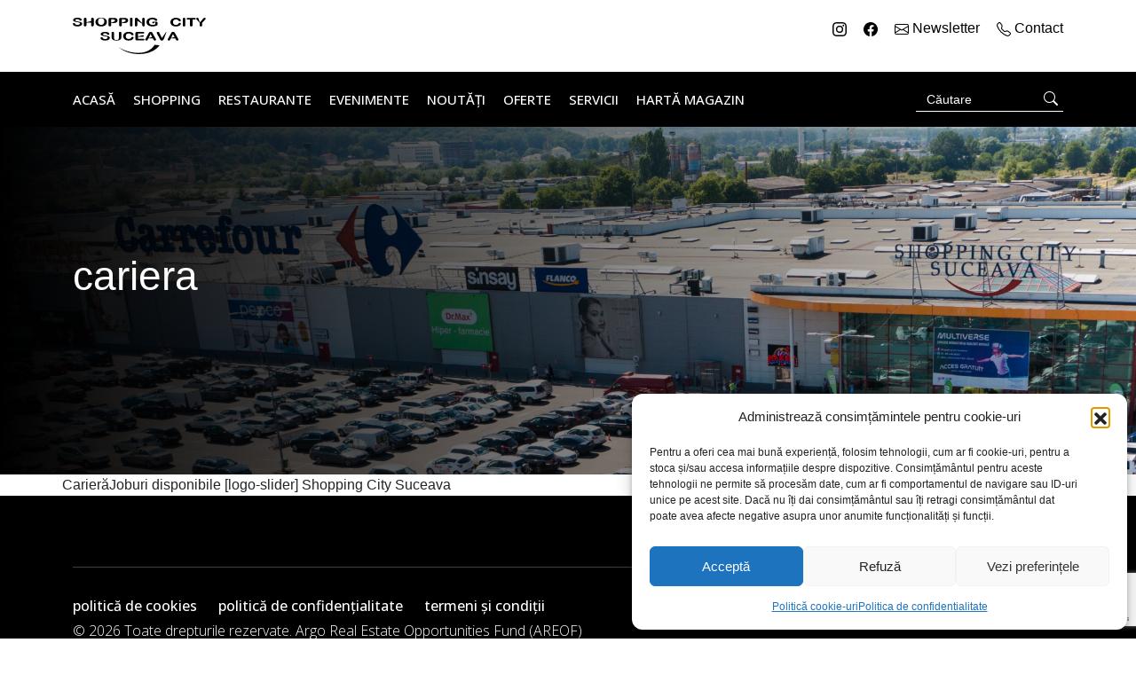

--- FILE ---
content_type: text/html; charset=UTF-8
request_url: https://shoppingcitysuceava.ro/cariera/
body_size: 18668
content:
<!doctype html>
<html lang="ro-RO">
  <head>
    <meta charset="utf-8">
    <meta name="viewport" content="width=device-width, initial-scale=1">
    <title>Cariera &#8211; Shopping City Suceava</title>
<meta name='robots' content='max-image-preview:large' />
<link rel='dns-prefetch' href='//fonts.googleapis.com' />
<link rel="alternate" title="oEmbed (JSON)" type="application/json+oembed" href="https://shoppingcitysuceava.ro/wp-json/oembed/1.0/embed?url=https%3A%2F%2Fshoppingcitysuceava.ro%2Fcariera%2F" />
<link rel="alternate" title="oEmbed (XML)" type="text/xml+oembed" href="https://shoppingcitysuceava.ro/wp-json/oembed/1.0/embed?url=https%3A%2F%2Fshoppingcitysuceava.ro%2Fcariera%2F&#038;format=xml" />
<style id='wp-img-auto-sizes-contain-inline-css'>
img:is([sizes=auto i],[sizes^="auto," i]){contain-intrinsic-size:3000px 1500px}
/*# sourceURL=wp-img-auto-sizes-contain-inline-css */
</style>

<style id='wp-emoji-styles-inline-css'>

	img.wp-smiley, img.emoji {
		display: inline !important;
		border: none !important;
		box-shadow: none !important;
		height: 1em !important;
		width: 1em !important;
		margin: 0 0.07em !important;
		vertical-align: -0.1em !important;
		background: none !important;
		padding: 0 !important;
	}
/*# sourceURL=wp-emoji-styles-inline-css */
</style>
<link rel='stylesheet' id='wp-block-library-css' href='https://shoppingcitysuceava.ro/wp-includes/css/dist/block-library/style.min.css?ver=6.9' media='all' />
<style id='global-styles-inline-css'>
:root{--wp--preset--aspect-ratio--square: 1;--wp--preset--aspect-ratio--4-3: 4/3;--wp--preset--aspect-ratio--3-4: 3/4;--wp--preset--aspect-ratio--3-2: 3/2;--wp--preset--aspect-ratio--2-3: 2/3;--wp--preset--aspect-ratio--16-9: 16/9;--wp--preset--aspect-ratio--9-16: 9/16;--wp--preset--color--black: #000000;--wp--preset--color--cyan-bluish-gray: #abb8c3;--wp--preset--color--white: #ffffff;--wp--preset--color--pale-pink: #f78da7;--wp--preset--color--vivid-red: #cf2e2e;--wp--preset--color--luminous-vivid-orange: #ff6900;--wp--preset--color--luminous-vivid-amber: #fcb900;--wp--preset--color--light-green-cyan: #7bdcb5;--wp--preset--color--vivid-green-cyan: #00d084;--wp--preset--color--pale-cyan-blue: #8ed1fc;--wp--preset--color--vivid-cyan-blue: #0693e3;--wp--preset--color--vivid-purple: #9b51e0;--wp--preset--gradient--vivid-cyan-blue-to-vivid-purple: linear-gradient(135deg,rgb(6,147,227) 0%,rgb(155,81,224) 100%);--wp--preset--gradient--light-green-cyan-to-vivid-green-cyan: linear-gradient(135deg,rgb(122,220,180) 0%,rgb(0,208,130) 100%);--wp--preset--gradient--luminous-vivid-amber-to-luminous-vivid-orange: linear-gradient(135deg,rgb(252,185,0) 0%,rgb(255,105,0) 100%);--wp--preset--gradient--luminous-vivid-orange-to-vivid-red: linear-gradient(135deg,rgb(255,105,0) 0%,rgb(207,46,46) 100%);--wp--preset--gradient--very-light-gray-to-cyan-bluish-gray: linear-gradient(135deg,rgb(238,238,238) 0%,rgb(169,184,195) 100%);--wp--preset--gradient--cool-to-warm-spectrum: linear-gradient(135deg,rgb(74,234,220) 0%,rgb(151,120,209) 20%,rgb(207,42,186) 40%,rgb(238,44,130) 60%,rgb(251,105,98) 80%,rgb(254,248,76) 100%);--wp--preset--gradient--blush-light-purple: linear-gradient(135deg,rgb(255,206,236) 0%,rgb(152,150,240) 100%);--wp--preset--gradient--blush-bordeaux: linear-gradient(135deg,rgb(254,205,165) 0%,rgb(254,45,45) 50%,rgb(107,0,62) 100%);--wp--preset--gradient--luminous-dusk: linear-gradient(135deg,rgb(255,203,112) 0%,rgb(199,81,192) 50%,rgb(65,88,208) 100%);--wp--preset--gradient--pale-ocean: linear-gradient(135deg,rgb(255,245,203) 0%,rgb(182,227,212) 50%,rgb(51,167,181) 100%);--wp--preset--gradient--electric-grass: linear-gradient(135deg,rgb(202,248,128) 0%,rgb(113,206,126) 100%);--wp--preset--gradient--midnight: linear-gradient(135deg,rgb(2,3,129) 0%,rgb(40,116,252) 100%);--wp--preset--font-size--small: 13px;--wp--preset--font-size--medium: 20px;--wp--preset--font-size--large: 36px;--wp--preset--font-size--x-large: 42px;--wp--preset--spacing--20: 0.44rem;--wp--preset--spacing--30: 0.67rem;--wp--preset--spacing--40: 1rem;--wp--preset--spacing--50: 1.5rem;--wp--preset--spacing--60: 2.25rem;--wp--preset--spacing--70: 3.38rem;--wp--preset--spacing--80: 5.06rem;--wp--preset--shadow--natural: 6px 6px 9px rgba(0, 0, 0, 0.2);--wp--preset--shadow--deep: 12px 12px 50px rgba(0, 0, 0, 0.4);--wp--preset--shadow--sharp: 6px 6px 0px rgba(0, 0, 0, 0.2);--wp--preset--shadow--outlined: 6px 6px 0px -3px rgb(255, 255, 255), 6px 6px rgb(0, 0, 0);--wp--preset--shadow--crisp: 6px 6px 0px rgb(0, 0, 0);}:where(body) { margin: 0; }.wp-site-blocks > .alignleft { float: left; margin-right: 2em; }.wp-site-blocks > .alignright { float: right; margin-left: 2em; }.wp-site-blocks > .aligncenter { justify-content: center; margin-left: auto; margin-right: auto; }:where(.is-layout-flex){gap: 0.5em;}:where(.is-layout-grid){gap: 0.5em;}.is-layout-flow > .alignleft{float: left;margin-inline-start: 0;margin-inline-end: 2em;}.is-layout-flow > .alignright{float: right;margin-inline-start: 2em;margin-inline-end: 0;}.is-layout-flow > .aligncenter{margin-left: auto !important;margin-right: auto !important;}.is-layout-constrained > .alignleft{float: left;margin-inline-start: 0;margin-inline-end: 2em;}.is-layout-constrained > .alignright{float: right;margin-inline-start: 2em;margin-inline-end: 0;}.is-layout-constrained > .aligncenter{margin-left: auto !important;margin-right: auto !important;}.is-layout-constrained > :where(:not(.alignleft):not(.alignright):not(.alignfull)){margin-left: auto !important;margin-right: auto !important;}body .is-layout-flex{display: flex;}.is-layout-flex{flex-wrap: wrap;align-items: center;}.is-layout-flex > :is(*, div){margin: 0;}body .is-layout-grid{display: grid;}.is-layout-grid > :is(*, div){margin: 0;}body{padding-top: 0px;padding-right: 0px;padding-bottom: 0px;padding-left: 0px;}a:where(:not(.wp-element-button)){text-decoration: underline;}:root :where(.wp-element-button, .wp-block-button__link){background-color: #32373c;border-width: 0;color: #fff;font-family: inherit;font-size: inherit;font-style: inherit;font-weight: inherit;letter-spacing: inherit;line-height: inherit;padding-top: calc(0.667em + 2px);padding-right: calc(1.333em + 2px);padding-bottom: calc(0.667em + 2px);padding-left: calc(1.333em + 2px);text-decoration: none;text-transform: inherit;}.has-black-color{color: var(--wp--preset--color--black) !important;}.has-cyan-bluish-gray-color{color: var(--wp--preset--color--cyan-bluish-gray) !important;}.has-white-color{color: var(--wp--preset--color--white) !important;}.has-pale-pink-color{color: var(--wp--preset--color--pale-pink) !important;}.has-vivid-red-color{color: var(--wp--preset--color--vivid-red) !important;}.has-luminous-vivid-orange-color{color: var(--wp--preset--color--luminous-vivid-orange) !important;}.has-luminous-vivid-amber-color{color: var(--wp--preset--color--luminous-vivid-amber) !important;}.has-light-green-cyan-color{color: var(--wp--preset--color--light-green-cyan) !important;}.has-vivid-green-cyan-color{color: var(--wp--preset--color--vivid-green-cyan) !important;}.has-pale-cyan-blue-color{color: var(--wp--preset--color--pale-cyan-blue) !important;}.has-vivid-cyan-blue-color{color: var(--wp--preset--color--vivid-cyan-blue) !important;}.has-vivid-purple-color{color: var(--wp--preset--color--vivid-purple) !important;}.has-black-background-color{background-color: var(--wp--preset--color--black) !important;}.has-cyan-bluish-gray-background-color{background-color: var(--wp--preset--color--cyan-bluish-gray) !important;}.has-white-background-color{background-color: var(--wp--preset--color--white) !important;}.has-pale-pink-background-color{background-color: var(--wp--preset--color--pale-pink) !important;}.has-vivid-red-background-color{background-color: var(--wp--preset--color--vivid-red) !important;}.has-luminous-vivid-orange-background-color{background-color: var(--wp--preset--color--luminous-vivid-orange) !important;}.has-luminous-vivid-amber-background-color{background-color: var(--wp--preset--color--luminous-vivid-amber) !important;}.has-light-green-cyan-background-color{background-color: var(--wp--preset--color--light-green-cyan) !important;}.has-vivid-green-cyan-background-color{background-color: var(--wp--preset--color--vivid-green-cyan) !important;}.has-pale-cyan-blue-background-color{background-color: var(--wp--preset--color--pale-cyan-blue) !important;}.has-vivid-cyan-blue-background-color{background-color: var(--wp--preset--color--vivid-cyan-blue) !important;}.has-vivid-purple-background-color{background-color: var(--wp--preset--color--vivid-purple) !important;}.has-black-border-color{border-color: var(--wp--preset--color--black) !important;}.has-cyan-bluish-gray-border-color{border-color: var(--wp--preset--color--cyan-bluish-gray) !important;}.has-white-border-color{border-color: var(--wp--preset--color--white) !important;}.has-pale-pink-border-color{border-color: var(--wp--preset--color--pale-pink) !important;}.has-vivid-red-border-color{border-color: var(--wp--preset--color--vivid-red) !important;}.has-luminous-vivid-orange-border-color{border-color: var(--wp--preset--color--luminous-vivid-orange) !important;}.has-luminous-vivid-amber-border-color{border-color: var(--wp--preset--color--luminous-vivid-amber) !important;}.has-light-green-cyan-border-color{border-color: var(--wp--preset--color--light-green-cyan) !important;}.has-vivid-green-cyan-border-color{border-color: var(--wp--preset--color--vivid-green-cyan) !important;}.has-pale-cyan-blue-border-color{border-color: var(--wp--preset--color--pale-cyan-blue) !important;}.has-vivid-cyan-blue-border-color{border-color: var(--wp--preset--color--vivid-cyan-blue) !important;}.has-vivid-purple-border-color{border-color: var(--wp--preset--color--vivid-purple) !important;}.has-vivid-cyan-blue-to-vivid-purple-gradient-background{background: var(--wp--preset--gradient--vivid-cyan-blue-to-vivid-purple) !important;}.has-light-green-cyan-to-vivid-green-cyan-gradient-background{background: var(--wp--preset--gradient--light-green-cyan-to-vivid-green-cyan) !important;}.has-luminous-vivid-amber-to-luminous-vivid-orange-gradient-background{background: var(--wp--preset--gradient--luminous-vivid-amber-to-luminous-vivid-orange) !important;}.has-luminous-vivid-orange-to-vivid-red-gradient-background{background: var(--wp--preset--gradient--luminous-vivid-orange-to-vivid-red) !important;}.has-very-light-gray-to-cyan-bluish-gray-gradient-background{background: var(--wp--preset--gradient--very-light-gray-to-cyan-bluish-gray) !important;}.has-cool-to-warm-spectrum-gradient-background{background: var(--wp--preset--gradient--cool-to-warm-spectrum) !important;}.has-blush-light-purple-gradient-background{background: var(--wp--preset--gradient--blush-light-purple) !important;}.has-blush-bordeaux-gradient-background{background: var(--wp--preset--gradient--blush-bordeaux) !important;}.has-luminous-dusk-gradient-background{background: var(--wp--preset--gradient--luminous-dusk) !important;}.has-pale-ocean-gradient-background{background: var(--wp--preset--gradient--pale-ocean) !important;}.has-electric-grass-gradient-background{background: var(--wp--preset--gradient--electric-grass) !important;}.has-midnight-gradient-background{background: var(--wp--preset--gradient--midnight) !important;}.has-small-font-size{font-size: var(--wp--preset--font-size--small) !important;}.has-medium-font-size{font-size: var(--wp--preset--font-size--medium) !important;}.has-large-font-size{font-size: var(--wp--preset--font-size--large) !important;}.has-x-large-font-size{font-size: var(--wp--preset--font-size--x-large) !important;}
/*# sourceURL=global-styles-inline-css */
</style>

<link rel='stylesheet' id='contact-form-7-css' href='https://shoppingcitysuceava.ro/wp-content/plugins/contact-form-7/includes/css/styles.css?ver=6.1.4' media='all' />
<link rel='stylesheet' id='image-map-pro-dist-css-css' href='https://shoppingcitysuceava.ro/wp-content/plugins/image-map-pro-wordpress/css/image-map-pro.min.css?ver=5.6.5' media='' />
<link rel='stylesheet' id='cmplz-general-css' href='https://shoppingcitysuceava.ro/wp-content/plugins/complianz-gdpr/assets/css/cookieblocker.min.css?ver=1768225877' media='all' />
<link rel='stylesheet' id='slb_core-css' href='https://shoppingcitysuceava.ro/wp-content/plugins/simple-lightbox/client/css/app.css?ver=2.9.4' media='all' />
<link rel='stylesheet' id='app/0-css' href='https://shoppingcitysuceava.ro/wp-content/themes/argo/public/css/app.3a1b44.css' media='all' />
<link rel='stylesheet' id='googleFonts-css' href='https://fonts.googleapis.com/css2?family=Open+Sans%3Aital%2Cwght%400%2C300%3B0%2C400%3B0%2C500%3B0%2C700%3B1%2C300%3B1%2C400%3B1%2C500%3B1%2C700&#038;display=swap&#038;ver=6.9' media='all' />
<script src="https://shoppingcitysuceava.ro/wp-includes/js/jquery/jquery.min.js?ver=3.7.1" id="jquery-core-js"></script>
<script src="https://shoppingcitysuceava.ro/wp-includes/js/jquery/jquery-migrate.min.js?ver=3.4.1" id="jquery-migrate-js"></script>
<link rel="https://api.w.org/" href="https://shoppingcitysuceava.ro/wp-json/" /><link rel="alternate" title="JSON" type="application/json" href="https://shoppingcitysuceava.ro/wp-json/wp/v2/pages/11468" /><link rel="EditURI" type="application/rsd+xml" title="RSD" href="https://shoppingcitysuceava.ro/xmlrpc.php?rsd" />
<link rel="canonical" href="https://shoppingcitysuceava.ro/cariera/" />
<link rel='shortlink' href='https://shoppingcitysuceava.ro/?p=11468' />
			<style>.cmplz-hidden {
					display: none !important;
				}</style>  </head>

  <body data-cmplz=1 class="wp-singular page-template-default page page-id-11468 wp-embed-responsive wp-theme-argo cariera">
        
    <div id="app">
      <a class="visually-hidden focus:not-visually-hidden" href="#main">
  Sari la conținut
</a>

<header class="banner d-none d-md-block">
  <div class="container top-nav">
    <div class="row">
      <div class="col">
        <a class="brand" href="https://shoppingcitysuceava.ro/">
          <svg xmlns="http://www.w3.org/2000/svg" width="150" height="41" fill="none" viewBox="0 0 391 107">
            <path fill="#000" fill-rule="evenodd" d="M134.77 86.95c12.26 10.44 30.08 17.5 49.09 19.41 3.52.35 7.09.53 10.59.53 10.03 0 19.63-1.42 28.52-4.21 1.87-.59 3.74-1.25 5.53-1.96 9.34-3.7 17.2-8.97 22.75-15.23l3.88-4.38-14.66-1.47c-12.2 19.69-33.02 23.83-48.37 23.83-22.08 0-45.07-8.46-57.34-16.52h.01Z" clip-rule="evenodd"/>
            <path fill="#000" d="M124.51.84c-1.36-.29-3.38-.43-6.01-.43h-8.71c-1.56 0-2.73.25-3.48.75-.79.53-1.19 1.4-1.19 2.58v18.44c0 1.06.36 1.89 1.08 2.44.68.53 1.58.8 2.68.8h.01c.78 0 1.47-.15 2.05-.45.21-.1.4-.23.58-.37.73-.56 1.1-1.39 1.1-2.46v-6.42h5.87c3.17 0 5.79-.37 7.78-1.08.67-.24 1.29-.53 1.83-.86 1.09-.66 1.92-1.49 2.47-2.46.55-.97.83-2.11.83-3.38 0-1.79-.62-3.33-1.84-4.6-1.2-1.25-2.9-2.09-5.06-2.51l.01.01Zm-11.93 13.83.04-9.91h4.22c2.91 0 4.86.34 5.8 1 .2.15.37.31.51.47.21.24.37.51.47.79.11.31.17.66.17 1.03 0 .25-.02.48-.06.69-.03.18-.08.34-.14.5-.04.12-.1.24-.16.34-.23.41-.6.78-1.08 1.1-.26.16-.53.33-.82.48-.29.16-.6.31-.92.45-.65.3-1.66.72-3.01 1.27l-5.04 1.79h.02Zm24.86 9.95c.69.53 1.59.8 2.68.8h.01c.78 0 1.47-.15 2.05-.45.21-.1.4-.23.59-.37.73-.56 1.1-1.39 1.1-2.46v-6.42h5.87c3.17 0 5.79-.37 7.78-1.08.67-.24 1.29-.53 1.83-.86 1.09-.66 1.92-1.49 2.47-2.46.55-.97.83-2.11.83-3.38 0-1.79-.62-3.34-1.84-4.6-1.21-1.25-2.91-2.09-5.05-2.51-1.36-.29-3.38-.43-6.02-.43h-8.71c-1.56 0-2.73.25-3.47.75-.79.52-1.19 1.39-1.19 2.58v18.44c0 1.07.36 1.89 1.07 2.45Zm6.39-9.96.04-9.91h4.22c2.91 0 4.86.34 5.8 1 .2.15.37.31.52.47.21.24.37.5.47.79.11.31.17.65.17 1.03 0 .25-.02.48-.06.69-.03.18-.08.34-.13.5-.04.12-.1.23-.16.34-.24.43-.6.79-1.09 1.1-.26.17-.53.33-.82.48-.29.16-.59.31-.92.45-.65.3-1.66.72-3.02 1.27l-5.04 1.79h.02Zm-117.46.08c-.67-.67-1.54-1.2-2.76-1.65-1.05-.38-2.3-.75-3.85-1.14-1.5-.36-3.15-.7-4.91-1l-.24-.04c-1.51-.27-2.58-.48-3.23-.61-.64-.14-1.3-.38-1.99-.71-.66-.32-1.16-.7-1.49-1.14-.31-.42-.48-1.03-.48-1.77.12-.65.68-1.23 1.65-1.73.26-.13.54-.25.84-.35.88-.29 1.96-.44 3.24-.44 1.83 0 3.15.24 3.93.71.82.48 1.52 1.16 2.1 2.03.24.32.47.6.7.83.24.25.47.45.7.61.21.15.46.26.75.34.35.09.76.14 1.22.14.6 0 1.15-.11 1.63-.33.26-.12.51-.27.73-.45.66-.53.99-1.15.99-1.83 0-.71-.25-1.41-.75-2.15-.5-.71-1.26-1.39-2.27-2-1.02-.62-2.31-1.13-3.85-1.5C17.48.19 15.65 0 13.61 0 11 0 8.71.28 6.78.84c-1.94.56-3.46 1.38-4.52 2.45C1.19 4.38.64 5.65.64 7.1c.17 1.22.74 2.18 1.69 2.87.33.24.73.46 1.17.67.75.36 1.66.68 2.71.95 1.62.43 3.6.84 6.09 1.26 1.8.29 3.4.61 4.76.93 1.36.33 2.4.83 3.16 1.53.35.31.54.68.58 1.14 0 .07.01.15.01.22 0 .43-.12.92-.35 1.48-.27.72-.97 1.39-2.07 1.99l-.14.08c-1.19.64-2.78.97-4.73.97-1.41 0-2.56-.16-3.42-.48-.85-.31-1.51-.7-1.96-1.18-.49-.5-.94-1.12-1.33-1.83-.37-.69-.84-1.22-1.39-1.58-.56-.36-1.22-.54-2.01-.54-.96 0-1.77.23-2.4.7-.67.48-1.01 1.08-1.01 1.8 0 1.09.52 2.22 1.52 3.35.55.62 1.21 1.18 1.94 1.66.58.38 1.22.72 1.91 1.01 2.18.9 4.98 1.36 8.32 1.36 2.8 0 5.24-.34 7.27-1 2.06-.67 3.66-1.61 4.75-2.81.69-.77 1.17-1.61 1.43-2.51.15-.52.22-1.06.22-1.61v-.18c0-.49-.07-.95-.22-1.36-.16-.46-.42-.88-.77-1.24v-.01Zm159.54 10.72c1.01 0 1.85-.26 2.51-.78.27-.21.49-.46.65-.75.15-.26.25-.55.31-.87.04-.23.06-.47.06-.73V8.95l14.75 8.93c-.01.91-.02 1.7-.02 2.37 0 1.31.02 2.18.06 2.58.06.69.38 1.32.94 1.85.54.52 1.42.79 2.6.79h.14c2.12-.03 3.23-1.15 3.24-3.26V3.15c0-1.03-.33-1.83-.97-2.36-.62-.51-1.48-.77-2.53-.77-1.05 0-1.86.26-2.48.77-.64.53-.96 1.33-.96 2.36l-.04 13.15-12.4-13.26-1.07-1.2c-.38-.41-.72-.73-1.06-.97-.37-.27-.78-.48-1.24-.62-.48-.15-1.04-.23-1.67-.23-.82 0-1.59.17-2.32.5-.76.35-1.28.79-1.66 1.44-.24.5-.37 1.14-.37 1.93v18.46c0 1.01.34 1.79 1.01 2.34.64.52 1.49.79 2.53.79l-.01-.02ZM60.35.79C59.66.26 58.74 0 57.63 0S55.68.27 55 .79c-.72.55-1.08 1.39-1.08 2.5v6.58l-13.95 3.49V3.29c0-1.11-.36-1.96-1.08-2.5C38.2.26 37.29 0 36.18 0c-1.11 0-1.99.27-2.66.8-.7.54-1.05 1.39-1.05 2.5v18.85c0 1.13.36 1.97 1.05 2.5.67.52 1.57.78 2.66.78s1.98-.26 2.68-.77c.74-.53 1.11-1.37 1.11-2.51v-7.69h13.95v7.69c0 1.13.36 1.97 1.06 2.5.67.52 1.56.78 2.66.78s1.99-.26 2.68-.77c.73-.53 1.11-1.37 1.11-2.51V3.29c0-1.11-.36-1.95-1.07-2.5h-.01Zm31.86.75C89.68.52 86.63 0 83.12 0c-1.68 0-3.27.13-4.73.37-.77.13-1.52.3-2.23.5-.53.15-1.03.32-1.52.5-1.4.53-2.66 1.21-3.75 2.04-1.44 1.12-2.55 2.48-3.29 4.04-.76 1.57-1.15 3.33-1.15 5.21s.37 3.58 1.1 5.16c.72 1.58 1.81 2.96 3.25 4.1 1.41 1.12 3.2 2 5.31 2.62 2.09.61 4.49.92 7.14.92 2.65 0 5.07-.3 7.11-.9 2.08-.59 3.86-1.47 5.32-2.62 1.43-1.13 2.52-2.49 3.24-4.05.72-1.56 1.09-3.31 1.09-5.19 0-2.57-.67-4.84-2-6.74-1.31-1.91-3.27-3.39-5.82-4.42h.02Zm-1.04 14.97c-.81 1.48-1.93 2.59-3.32 3.3-1.42.73-2.94 1.08-4.63 1.08-1.31 0-2.52-.21-3.62-.62a8.169 8.169 0 0 1-2.89-1.87l-.14-.14c-.78-.81-1.38-1.83-1.81-3.02-.47-1.29-.71-2.73-.71-4.32 0-1.56.24-2.99.71-4.26.45-1.24 1.09-2.28 1.89-3.08.78-.79 1.74-1.4 2.84-1.82 1.12-.42 2.34-.64 3.64-.64 1.01 0 1.98.12 2.86.35.72.19 1.4.45 2.04.79 1.4.75 2.49 1.88 3.25 3.35.77 1.48 1.15 3.27 1.15 5.31 0 2.2-.42 4.08-1.25 5.58l-.01.01Zm200.02 5.57c1 .84 2.13 1.53 3.35 2.05 1.2.52 2.56.9 4.03 1.15 1.46.24 3.1.36 4.88.36h.03c2.35 0 4.44-.28 6.21-.81 1.77-.54 3.26-1.26 4.43-2.14 1.17-.89 2.02-1.77 2.58-2.71s.83-1.83.83-2.71c-.02-.7-.36-1.29-1.02-1.74-.6-.42-1.33-.64-2.14-.66h-.15c-1.05 0-1.8.23-2.36.75-.42.42-.79.95-1.08 1.57a6.587 6.587 0 0 1-2.9 2.89c-1.29.66-2.91 1-4.8 1-1.73 0-3.27-.3-4.56-.88a6.623 6.623 0 0 1-3-2.69c-.67-1.16-1.01-2.64-1.01-4.39 0-2.54.72-4.54 2.14-5.96.08-.08.15-.15.23-.22 1.58-1.44 3.74-2.18 6.43-2.18 1.68 0 3.11.28 4.26.85 1.16.57 2.15 1.41 3 2.56.56.75 1.08 1.29 1.53 1.59.5.34 1.23.51 2.16.51.84 0 1.59-.24 2.2-.72.64-.49.96-1.08.96-1.75 0-1.11-.6-2.28-1.79-3.47-1.17-1.18-2.8-2.14-5.03-2.96C308.47.59 306 .2 303.26.2c-2.24 0-4.39.29-6.44.88-1.97.57-3.73 1.42-5.21 2.51-1.43 1.05-2.55 2.33-3.35 3.79l-.12.24c-.81 1.56-1.22 3.35-1.22 5.34 0 1.22.16 2.38.48 3.47.33 1.1.82 2.14 1.45 3.07.64.95 1.42 1.82 2.33 2.59l.01-.01ZM329.61.98c-.69-.52-1.59-.79-2.68-.79s-1.95.27-2.65.81c-.71.56-1.07 1.39-1.07 2.48v18.85c0 1.09.36 1.93 1.08 2.5.71.54 1.59.82 2.64.82s2-.27 2.69-.81c.73-.55 1.09-1.39 1.09-2.5V3.48c0-1.11-.37-1.95-1.1-2.5Zm30.91.21C359.9.8 358.96.6 357.71.6H338.4c-1.18 0-2.09.19-2.75.58-.69.43-1.04 1.03-1.04 1.78 0 .72.34 1.3 1.01 1.75.63.41 1.54.6 2.78.6h5.91v17.02c0 1.12.37 1.97 1.1 2.51.68.51 1.58.77 2.66.77h.01c.54 0 1.06-.07 1.55-.2.51-.14.95-.34 1.31-.59.4-.27.69-.63.87-1.07.15-.39.22-.82.22-1.29l.02-17.12 5.66-.03c1.22 0 2.16-.2 2.8-.61.68-.44 1.02-1.02 1.02-1.74s-.34-1.32-1.02-1.77h.01Zm29.14-.34c-.63-.44-1.41-.66-2.33-.66-.57 0-1.07.08-1.52.24-.44.17-.81.38-1.18.68-.31.25-.6.54-.9.9-.15.19-.92 1.11-.92 1.11l-9.35 10.61-3.51-9.82-.08-.23c-.18-.55-.35-1.08-.54-1.58-.23-.64-.5-1.06-.81-1.27-.52-.43-1.31-.65-2.33-.65-.93 0-1.74.22-2.42.67-.71.46-1.07 1.04-1.07 1.73 0 .41.16.86.5 1.38.31.48.82 1.12 1.56 1.96l8.1 8.96v7.45c0 1.12.36 1.97 1.08 2.5.69.52 1.55.77 2.64.77h.02c1.07 0 1.96-.26 2.65-.77.74-.54 1.11-1.38 1.11-2.51v-7.45l8.3-9.09c.7-.77 1.19-1.36 1.5-1.8.34-.48.51-.98.51-1.48 0-.44-.17-1.08-1.03-1.67l.02.02ZM175.4 22.14V3.29c0-.39-.05-.76-.14-1.08a2.68 2.68 0 0 0-.95-1.41c-.7-.53-1.6-.8-2.69-.8-1.09 0-1.96.27-2.65.81-.71.56-1.08 1.39-1.08 2.48v18.85c0 1.09.36 1.93 1.09 2.49.69.54 1.58.82 2.64.82s2-.27 2.69-.81c.73-.55 1.09-1.39 1.09-2.5Zm70.69 1.04.13-.05c1.09-.44 1.83-.87 2.27-1.33.18-.19.33-.42.45-.68.19-.43.29-.96.29-1.57v-4.58c0-.33-.03-.64-.1-.92-.07-.29-.17-.54-.31-.77-.27-.43-.64-.77-1.11-1-.45-.22-.98-.36-1.57-.42-.57-.06-1.2-.09-1.87-.09h-7.71c-1.01 0-1.8.19-2.42.58-.62.41-.95.97-.95 1.62 0 .39.12.78.39 1.2.26.38.59.7.98.94.39.25.87.4 1.39.44h.14c.49 0 1-.16 1.5-.48l4.67-3.01.04 6.35c-1.33.51-2.61.89-3.9 1.16a21.033 21.033 0 0 1-4.37.42c-3.11 0-5.56-.72-7.32-2.17-1.72-1.42-2.59-3.52-2.59-6.22 0-2.56.87-4.57 2.58-5.98 1.71-1.43 4.1-2.16 7.16-2.16 1.45 0 2.67.16 3.64.49.47.14.89.31 1.24.49.36.19.69.4 1 .64.31.24.63.53.96.87.33.34.71.75 1.15 1.24.36.33.77.58 1.25.75.45.18.97.27 1.53.27.94 0 1.77-.24 2.47-.71.46-.31.78-.68.95-1.08.11-.24.16-.5.16-.76 0-.66-.3-1.38-.9-2.16-.58-.76-1.45-1.48-2.59-2.14l-.16-.09c-1.09-.62-2.48-1.15-4.14-1.57-.6-.15-1.24-.28-1.91-.38-1.25-.19-2.65-.28-4.16-.28-1.51 0-3.04.09-4.41.28-1.08.15-2.12.35-3.08.61-2.18.58-4.07 1.43-5.6 2.52-.56.4-1.08.84-1.55 1.3-.81.81-1.47 1.72-1.98 2.72-.81 1.58-1.22 3.36-1.22 5.3s.43 3.75 1.27 5.33c.84 1.57 2.03 2.92 3.55 4 1.51 1.08 3.36 1.92 5.51 2.5 2.14.57 4.54.87 7.14.87 2.22 0 4.31-.18 6.21-.52 1.91-.36 3.9-.94 5.92-1.72l-.02-.05ZM141.62 42.36c-.69-.53-1.6-.8-2.7-.8s-2 .27-2.66.8c-.7.55-1.05 1.39-1.05 2.49v14.97c0 1.93-.52 3.38-1.53 4.31-1.02.94-2.83 1.42-5.39 1.42-1.86 0-3.32-.24-4.33-.71-1-.46-1.67-1.09-2.06-1.91-.4-.85-.59-1.93-.59-3.21V44.86c0-1.08-.36-1.92-1.06-2.48-.68-.54-1.6-.81-2.73-.81s-1.98.27-2.65.81c-.7.56-1.06 1.4-1.06 2.48v11.51c0 1.85.29 3.46.85 4.79a7.68 7.68 0 0 0 2.7 3.35c1.21.86 2.79 1.5 4.68 1.9 1.84.4 4.11.6 6.74.6 2.19 0 4.13-.19 5.75-.56 1.67-.39 3.13-1 4.37-1.81 1.47-.98 2.49-2.15 3.03-3.46.53-1.29.79-2.91.79-4.81V44.86c0-1.1-.37-1.94-1.09-2.49l-.01-.01Zm-36.59 12.33c-1.13-.41-2.46-.8-3.94-1.17-1.52-.38-3.25-.73-5.15-1.05l-.23-.04c-1.39-.25-2.39-.44-3.01-.57-.6-.14-1.24-.36-1.98-.71-.66-.32-1.16-.71-1.5-1.14-.31-.42-.47-1.04-.48-1.77.12-.65.68-1.23 1.66-1.73 1.01-.52 2.38-.79 4.07-.79 1.82 0 3.14.24 3.93.71.81.48 1.51 1.16 2.1 2.02.5.67.96 1.14 1.4 1.44.47.32 1.14.48 1.97.48.93 0 1.73-.26 2.36-.78.66-.53.99-1.15.99-1.83 0-.68-.25-1.43-.75-2.15-.49-.71-1.25-1.38-2.28-2-1.03-.62-2.31-1.13-3.84-1.49-1.53-.37-3.36-.56-5.42-.56-2.61 0-4.91.28-6.83.84-1.95.56-3.47 1.38-4.52 2.45-1.08 1.09-1.62 2.36-1.62 3.81.17 1.23.74 2.2 1.69 2.87.91.65 2.21 1.19 3.87 1.62 1.59.43 3.58.84 6.09 1.27 1.76.28 3.36.59 4.76.92 1.34.32 2.4.84 3.16 1.53.4.36.59.8.59 1.36 0 .43-.12.92-.35 1.49-.28.74-1.03 1.44-2.21 2.06-1.2.64-2.79.97-4.74.97-1.42 0-2.57-.16-3.42-.47-.85-.32-1.51-.71-1.96-1.18-.47-.49-.92-1.1-1.32-1.83-.37-.69-.84-1.22-1.39-1.58-.55-.36-1.23-.55-2.02-.55-.97 0-1.77.24-2.4.7-.67.49-1.01 1.09-1.01 1.8 0 1.09.51 2.22 1.52 3.36 1 1.12 2.3 2.01 3.85 2.66 2.18.9 4.98 1.36 8.32 1.36 2.81 0 5.26-.33 7.27-.99 2.06-.67 3.66-1.61 4.74-2.8 1.1-1.21 1.65-2.61 1.65-4.13v-.17c0-1.06-.33-1.94-.99-2.6-.66-.67-1.53-1.2-2.67-1.62l.04-.02Zm195.75-8.42c-.41-.77-.76-1.4-1.02-1.86-.29-.5-.63-.95-1.04-1.37-.42-.44-.96-.79-1.65-1.07-.68-.27-1.52-.41-2.5-.41s-1.8.14-2.49.41c-.69.28-1.23.64-1.65 1.09-.41.44-.8.99-1.14 1.63-.34.62-9.46 17.14-9.46 17.14-.36.64-.62 1.14-.77 1.49-.17.4-.25.78-.25 1.15 0 .69.38 1.3 1.14 1.81.71.48 1.54.73 2.46.73 1.12 0 1.91-.24 2.41-.72.47-.44 1.02-1.26 1.68-2.52l1.5-2.87h13.2l1.5 2.83c.21.37.47.81.77 1.29.31.51.61.89.9 1.15.29.26.64.47 1.09.64.42.14.91.21 1.49.21.99 0 1.85-.26 2.55-.75.74-.53 1.12-1.14 1.12-1.82 0-.61-.35-1.5-1.08-2.73l-8.76-15.44v-.01Zm-1.72 10.41-10.43 3.03 5.89-11.89 4.54 8.86Zm-24.7-14.93c-.16 0-.32.06-.52.2l-.06.04-11.93 17.86-7.25-14.89c-.52-1.13-1.04-1.98-1.54-2.52-.54-.58-1.46-.87-2.72-.87-1.02 0-1.88.25-2.56.75-.72.52-1.09 1.13-1.09 1.8 0 .26.05.56.17.91.1.32.23.63.39.93l.42.84 7.97 15.49c.29.6.59 1.17.88 1.71.32.57.68 1.08 1.07 1.5.43.46.99.82 1.66 1.09.67.27 1.48.41 2.46.41s1.79-.13 2.46-.41c.68-.28 1.24-.65 1.64-1.09.41-.43.76-.94 1.07-1.5.29-.54.58-1.11.89-1.75l7.16-19.81v-.08c-.06-.6-.48-.63-.57-.63v.02ZM177.61 56.9c-.65-.45-1.4-.67-2.28-.67-1.05 0-1.81.23-2.31.69-.46.42-.84.98-1.15 1.63-.64 1.26-1.61 2.23-2.89 2.89-1.3.66-2.91 1-4.8 1-1.73 0-3.27-.3-4.56-.89-1.27-.58-2.27-1.47-2.96-2.62-.69-1.18-1.05-2.68-1.05-4.46 0-2.67.8-4.75 2.37-6.18.71-.64 1.53-1.15 2.45-1.51 1.15-.44 2.48-.67 3.97-.67 1.68 0 3.11.28 4.26.84 1.14.56 2.15 1.42 2.99 2.56.58.77 1.08 1.29 1.54 1.59.5.33 1.22.5 2.16.5.85 0 1.59-.24 2.21-.71.63-.5.96-1.09.96-1.75 0-1.12-.59-2.26-1.8-3.48-1.16-1.17-2.84-2.16-5-2.94-2.13-.78-4.61-1.18-7.37-1.18-2.25 0-4.4.29-6.39.86-2 .58-3.77 1.43-5.26 2.53-1.5 1.11-2.67 2.47-3.48 4.03S148 52.31 148 54.29c0 1.23.16 2.39.49 3.47.32 1.09.81 2.13 1.45 3.08.63.95 1.42 1.82 2.33 2.6 1.01.84 2.13 1.53 3.35 2.05 1.19.51 2.55.9 4.03 1.15 1.45.24 3.09.36 4.89.36 2.36 0 4.46-.27 6.23-.81 1.78-.55 3.28-1.27 4.44-2.14 1.15-.87 2.02-1.78 2.58-2.71.55-.94.84-1.83.84-2.65 0-.73-.34-1.33-1.02-1.8v.01Zm32 5.74c-.6-.4-1.46-.6-2.61-.6h-15.47v-6.09h13.74c1.15 0 1.99-.2 2.54-.59.59-.42.9-.96.9-1.61 0-.65-.31-1.2-.93-1.61-.56-.36-1.37-.55-2.51-.55h-.09l-13.6 3.35v-8.51l14.9-.02c1.14 0 1.99-.19 2.59-.57.64-.41.97-.97.97-1.67s-.32-1.24-.97-1.65c-.6-.38-1.45-.57-2.59-.57h-17.94c-1.56 0-2.66.25-3.38.75-.75.52-1.14 1.39-1.14 2.58v17.99c0 1.18.37 2.05 1.11 2.58.71.5 1.83.75 3.41.75H207c1.13 0 2.01-.2 2.61-.6.64-.42.97-.99.97-1.67 0-.68-.33-1.28-.97-1.7v.01Zm25.25-16.37c-.42-.78-.76-1.4-1.03-1.86-.27-.48-.62-.94-1.04-1.37-.42-.44-.96-.79-1.65-1.07-.68-.27-1.52-.41-2.5-.41s-1.8.14-2.49.41c-.69.28-1.23.64-1.65 1.09-.42.45-.81 1-1.15 1.63l-9.46 17.13c-.36.64-.61 1.14-.77 1.49-.18.4-.26.78-.26 1.15 0 .69.39 1.3 1.14 1.81.7.48 1.54.73 2.46.73 1.12 0 1.91-.24 2.41-.72.46-.43 1.01-1.26 1.68-2.52l1.5-2.88h13.2l1.51 2.83c.21.37.47.81.77 1.29.32.51.61.89.9 1.15.29.26.64.47 1.08.64.42.14.9.21 1.49.21 1 0 1.86-.26 2.55-.75.75-.53 1.12-1.14 1.12-1.82 0-.6-.35-1.5-1.07-2.73l-8.76-15.44.02.01Zm-1.73 10.41-10.42 3.03 5.89-11.89 4.53 8.86Z"/>
          </svg>
        </a>
      </div>

      <div class="col text-end">
        <div class="top-nav-social">
          <a href="#">
            <svg xmlns="http://www.w3.org/2000/svg" width="16" height="16" fill="currentColor" class="bi bi-instagram"
                 viewBox="0 0 16 16">
              <path
                d="M8 0C5.829 0 5.556.01 4.703.048 3.85.088 3.269.222 2.76.42a3.917 3.917 0 0 0-1.417.923A3.927 3.927 0 0 0 .42 2.76C.222 3.268.087 3.85.048 4.7.01 5.555 0 5.827 0 8.001c0 2.172.01 2.444.048 3.297.04.852.174 1.433.372 1.942.205.526.478.972.923 1.417.444.445.89.719 1.416.923.51.198 1.09.333 1.942.372C5.555 15.99 5.827 16 8 16s2.444-.01 3.298-.048c.851-.04 1.434-.174 1.943-.372a3.916 3.916 0 0 0 1.416-.923c.445-.445.718-.891.923-1.417.197-.509.332-1.09.372-1.942C15.99 10.445 16 10.173 16 8s-.01-2.445-.048-3.299c-.04-.851-.175-1.433-.372-1.941a3.926 3.926 0 0 0-.923-1.417A3.911 3.911 0 0 0 13.24.42c-.51-.198-1.092-.333-1.943-.372C10.443.01 10.172 0 7.998 0h.003zm-.717 1.442h.718c2.136 0 2.389.007 3.232.046.78.035 1.204.166 1.486.275.373.145.64.319.92.599.28.28.453.546.598.92.11.281.24.705.275 1.485.039.843.047 1.096.047 3.231s-.008 2.389-.047 3.232c-.035.78-.166 1.203-.275 1.485a2.47 2.47 0 0 1-.599.919c-.28.28-.546.453-.92.598-.28.11-.704.24-1.485.276-.843.038-1.096.047-3.232.047s-2.39-.009-3.233-.047c-.78-.036-1.203-.166-1.485-.276a2.478 2.478 0 0 1-.92-.598 2.48 2.48 0 0 1-.6-.92c-.109-.281-.24-.705-.275-1.485-.038-.843-.046-1.096-.046-3.233 0-2.136.008-2.388.046-3.231.036-.78.166-1.204.276-1.486.145-.373.319-.64.599-.92.28-.28.546-.453.92-.598.282-.11.705-.24 1.485-.276.738-.034 1.024-.044 2.515-.045v.002zm4.988 1.328a.96.96 0 1 0 0 1.92.96.96 0 0 0 0-1.92zm-4.27 1.122a4.109 4.109 0 1 0 0 8.217 4.109 4.109 0 0 0 0-8.217zm0 1.441a2.667 2.667 0 1 1 0 5.334 2.667 2.667 0 0 1 0-5.334z"/>
            </svg>
          </a>
          <a href="https://www.facebook.com/ShoppingCitySuceava">
            <svg xmlns="http://www.w3.org/2000/svg" width="16" height="16" fill="currentColor" class="bi bi-facebook"
                 viewBox="0 0 16 16">
              <path
                d="M16 8.049c0-4.446-3.582-8.05-8-8.05C3.58 0-.002 3.603-.002 8.05c0 4.017 2.926 7.347 6.75 7.951v-5.625h-2.03V8.05H6.75V6.275c0-2.017 1.195-3.131 3.022-3.131.876 0 1.791.157 1.791.157v1.98h-1.009c-.993 0-1.303.621-1.303 1.258v1.51h2.218l-.354 2.326H9.25V16c3.824-.604 6.75-3.934 6.75-7.951z"/>
            </svg>
          </a>
          <a href="https://shoppingcitysuceava.ro/aboneaza-te-la-newsletter/">
            <svg xmlns="http://www.w3.org/2000/svg" width="16" height="16" fill="currentColor" class="bi bi-envelope"
                 viewBox="0 0 16 16">
              <path
                d="M0 4a2 2 0 0 1 2-2h12a2 2 0 0 1 2 2v8a2 2 0 0 1-2 2H2a2 2 0 0 1-2-2V4Zm2-1a1 1 0 0 0-1 1v.217l7 4.2 7-4.2V4a1 1 0 0 0-1-1H2Zm13 2.383-4.708 2.825L15 11.105V5.383Zm-.034 6.876-5.64-3.471L8 9.583l-1.326-.795-5.64 3.47A1 1 0 0 0 2 13h12a1 1 0 0 0 .966-.741ZM1 11.105l4.708-2.897L1 5.383v5.722Z"/>
            </svg>
            Newsletter
          </a>
          <a href="https://shoppingcitysuceava.ro/contact">
            <svg xmlns="http://www.w3.org/2000/svg" width="16" height="16" fill="currentColor" class="bi bi-telephone"
                 viewBox="0 0 16 16">
              <path
                d="M3.654 1.328a.678.678 0 0 0-1.015-.063L1.605 2.3c-.483.484-.661 1.169-.45 1.77a17.568 17.568 0 0 0 4.168 6.608 17.569 17.569 0 0 0 6.608 4.168c.601.211 1.286.033 1.77-.45l1.034-1.034a.678.678 0 0 0-.063-1.015l-2.307-1.794a.678.678 0 0 0-.58-.122l-2.19.547a1.745 1.745 0 0 1-1.657-.459L5.482 8.062a1.745 1.745 0 0 1-.46-1.657l.548-2.19a.678.678 0 0 0-.122-.58L3.654 1.328zM1.884.511a1.745 1.745 0 0 1 2.612.163L6.29 2.98c.329.423.445.974.315 1.494l-.547 2.19a.678.678 0 0 0 .178.643l2.457 2.457a.678.678 0 0 0 .644.178l2.189-.547a1.745 1.745 0 0 1 1.494.315l2.306 1.794c.829.645.905 1.87.163 2.611l-1.034 1.034c-.74.74-1.846 1.065-2.877.702a18.634 18.634 0 0 1-7.01-4.42 18.634 18.634 0 0 1-4.42-7.009c-.362-1.03-.037-2.137.703-2.877L1.885.511z"/>
            </svg>
            Contact
          </a>
        </div>
      </div>
    </div>
  </div>
  <div class="main-nav">
    <div class="container">
      <div class="row align-items-center">
        <div class="col-md-10">
                      <nav class="nav-primary" aria-label="Home">
              <div class="menu-home-container"><ul id="menu-home" class="nav"><li id="menu-item-9421" class="menu-item menu-item-type-post_type menu-item-object-page menu-item-home menu-item-9421"><a href="https://shoppingcitysuceava.ro/">Acasă</a></li>
<li id="menu-item-18247" class="menu-item menu-item-type-custom menu-item-object-custom menu-item-18247"><a href="https://shoppingcitysuceava.ro/categorie-magazine/shopping/">Shopping</a></li>
<li id="menu-item-18248" class="menu-item menu-item-type-custom menu-item-object-custom menu-item-18248"><a href="https://shoppingcitysuceava.ro/categorie-magazine/restaurante-cafe/">Restaurante</a></li>
<li id="menu-item-18249" class="menu-item menu-item-type-custom menu-item-object-custom menu-item-18249"><a href="https://shoppingcitysuceava.ro/evenimente/">Evenimente</a></li>
<li id="menu-item-18252" class="menu-item menu-item-type-custom menu-item-object-custom menu-item-18252"><a href="https://shoppingcitysuceava.ro/noutati">Noutăți</a></li>
<li id="menu-item-18255" class="menu-item menu-item-type-custom menu-item-object-custom menu-item-18255"><a href="https://shoppingcitysuceava.ro/oferte">Oferte</a></li>
<li id="menu-item-18253" class="menu-item menu-item-type-custom menu-item-object-custom menu-item-18253"><a href="https://shoppingcitysuceava.ro/magazine/servicii/">Servicii</a></li>
<li id="menu-item-18254" class="menu-item menu-item-type-post_type menu-item-object-page menu-item-18254"><a href="https://shoppingcitysuceava.ro/harta-magazin/">Hartă Magazin</a></li>
</ul></div>
            </nav>
                  </div>
        <div class="col-md-2 text-end">
          <form role="search" method="get" class="search-form" action="https://shoppingcitysuceava.ro/">
            <input type="search" class="search-field" placeholder="Căutare"
                   value="" name="s" title="Search for:"/>
            <button type="submit" class="search-submit">
              <svg xmlns="http://www.w3.org/2000/svg" width="16" height="16" fill="currentColor" class="bi bi-search"
                   viewBox="0 0 16 16">
                <path
                  d="M11.742 10.344a6.5 6.5 0 1 0-1.397 1.398h-.001c.03.04.062.078.098.115l3.85 3.85a1 1 0 0 0 1.415-1.414l-3.85-3.85a1.007 1.007 0 0 0-.115-.1zM12 6.5a5.5 5.5 0 1 1-11 0 5.5 5.5 0 0 1 11 0z"/>
              </svg>
            </button>
          </form>

        </div>
      </div>
    </div>
  </div>
</header>


<header class="banner d-block d-md-none">
  <div class="container top-nav">
    <div class="row text-center">
      <div class="col-12 text-center">
        <div class="top-nav-social">
          <a href="#">
            <svg xmlns="http://www.w3.org/2000/svg" width="16" height="16" fill="currentColor" class="bi bi-instagram"
                 viewBox="0 0 16 16">
              <path
                d="M8 0C5.829 0 5.556.01 4.703.048 3.85.088 3.269.222 2.76.42a3.917 3.917 0 0 0-1.417.923A3.927 3.927 0 0 0 .42 2.76C.222 3.268.087 3.85.048 4.7.01 5.555 0 5.827 0 8.001c0 2.172.01 2.444.048 3.297.04.852.174 1.433.372 1.942.205.526.478.972.923 1.417.444.445.89.719 1.416.923.51.198 1.09.333 1.942.372C5.555 15.99 5.827 16 8 16s2.444-.01 3.298-.048c.851-.04 1.434-.174 1.943-.372a3.916 3.916 0 0 0 1.416-.923c.445-.445.718-.891.923-1.417.197-.509.332-1.09.372-1.942C15.99 10.445 16 10.173 16 8s-.01-2.445-.048-3.299c-.04-.851-.175-1.433-.372-1.941a3.926 3.926 0 0 0-.923-1.417A3.911 3.911 0 0 0 13.24.42c-.51-.198-1.092-.333-1.943-.372C10.443.01 10.172 0 7.998 0h.003zm-.717 1.442h.718c2.136 0 2.389.007 3.232.046.78.035 1.204.166 1.486.275.373.145.64.319.92.599.28.28.453.546.598.92.11.281.24.705.275 1.485.039.843.047 1.096.047 3.231s-.008 2.389-.047 3.232c-.035.78-.166 1.203-.275 1.485a2.47 2.47 0 0 1-.599.919c-.28.28-.546.453-.92.598-.28.11-.704.24-1.485.276-.843.038-1.096.047-3.232.047s-2.39-.009-3.233-.047c-.78-.036-1.203-.166-1.485-.276a2.478 2.478 0 0 1-.92-.598 2.48 2.48 0 0 1-.6-.92c-.109-.281-.24-.705-.275-1.485-.038-.843-.046-1.096-.046-3.233 0-2.136.008-2.388.046-3.231.036-.78.166-1.204.276-1.486.145-.373.319-.64.599-.92.28-.28.546-.453.92-.598.282-.11.705-.24 1.485-.276.738-.034 1.024-.044 2.515-.045v.002zm4.988 1.328a.96.96 0 1 0 0 1.92.96.96 0 0 0 0-1.92zm-4.27 1.122a4.109 4.109 0 1 0 0 8.217 4.109 4.109 0 0 0 0-8.217zm0 1.441a2.667 2.667 0 1 1 0 5.334 2.667 2.667 0 0 1 0-5.334z"/>
            </svg>
          </a>
          <a href="https://www.facebook.com/eraoradea">
            <svg xmlns="http://www.w3.org/2000/svg" width="16" height="16" fill="currentColor" class="bi bi-facebook"
                 viewBox="0 0 16 16">
              <path
                d="M16 8.049c0-4.446-3.582-8.05-8-8.05C3.58 0-.002 3.603-.002 8.05c0 4.017 2.926 7.347 6.75 7.951v-5.625h-2.03V8.05H6.75V6.275c0-2.017 1.195-3.131 3.022-3.131.876 0 1.791.157 1.791.157v1.98h-1.009c-.993 0-1.303.621-1.303 1.258v1.51h2.218l-.354 2.326H9.25V16c3.824-.604 6.75-3.934 6.75-7.951z"/>
            </svg>
          </a>
          <a href="https://shoppingcitysuceava.ro/aboneaza-te-la-newsletter/">
            <svg xmlns="http://www.w3.org/2000/svg" width="16" height="16" fill="currentColor" class="bi bi-envelope"
                 viewBox="0 0 16 16">
              <path
                d="M0 4a2 2 0 0 1 2-2h12a2 2 0 0 1 2 2v8a2 2 0 0 1-2 2H2a2 2 0 0 1-2-2V4Zm2-1a1 1 0 0 0-1 1v.217l7 4.2 7-4.2V4a1 1 0 0 0-1-1H2Zm13 2.383-4.708 2.825L15 11.105V5.383Zm-.034 6.876-5.64-3.471L8 9.583l-1.326-.795-5.64 3.47A1 1 0 0 0 2 13h12a1 1 0 0 0 .966-.741ZM1 11.105l4.708-2.897L1 5.383v5.722Z"/>
            </svg>
            Newsletter
          </a>
          <a href="https://shoppingcitysuceava.ro/contact">
            <svg xmlns="http://www.w3.org/2000/svg" width="16" height="16" fill="currentColor" class="bi bi-telephone"
                 viewBox="0 0 16 16">
              <path
                d="M3.654 1.328a.678.678 0 0 0-1.015-.063L1.605 2.3c-.483.484-.661 1.169-.45 1.77a17.568 17.568 0 0 0 4.168 6.608 17.569 17.569 0 0 0 6.608 4.168c.601.211 1.286.033 1.77-.45l1.034-1.034a.678.678 0 0 0-.063-1.015l-2.307-1.794a.678.678 0 0 0-.58-.122l-2.19.547a1.745 1.745 0 0 1-1.657-.459L5.482 8.062a1.745 1.745 0 0 1-.46-1.657l.548-2.19a.678.678 0 0 0-.122-.58L3.654 1.328zM1.884.511a1.745 1.745 0 0 1 2.612.163L6.29 2.98c.329.423.445.974.315 1.494l-.547 2.19a.678.678 0 0 0 .178.643l2.457 2.457a.678.678 0 0 0 .644.178l2.189-.547a1.745 1.745 0 0 1 1.494.315l2.306 1.794c.829.645.905 1.87.163 2.611l-1.034 1.034c-.74.74-1.846 1.065-2.877.702a18.634 18.634 0 0 1-7.01-4.42 18.634 18.634 0 0 1-4.42-7.009c-.362-1.03-.037-2.137.703-2.877L1.885.511z"/>
            </svg>
            Contact
          </a>
        </div>
      </div>
    </div>
  </div>


      <nav class="navbar navbar-expand-lg navbar-light bg-light py-3" style="border: none; border-radius: 0;"
         aria-label="Home">
      <div class="container-fluid">
        <a class="brand" href="https://shoppingcitysuceava.ro/">
          <svg xmlns="http://www.w3.org/2000/svg" width="150" height="41" fill="none" viewBox="0 0 391 107">
            <path fill="#000" fill-rule="evenodd" d="M134.77 86.95c12.26 10.44 30.08 17.5 49.09 19.41 3.52.35 7.09.53 10.59.53 10.03 0 19.63-1.42 28.52-4.21 1.87-.59 3.74-1.25 5.53-1.96 9.34-3.7 17.2-8.97 22.75-15.23l3.88-4.38-14.66-1.47c-12.2 19.69-33.02 23.83-48.37 23.83-22.08 0-45.07-8.46-57.34-16.52h.01Z" clip-rule="evenodd"/>
            <path fill="#000" d="M124.51.84c-1.36-.29-3.38-.43-6.01-.43h-8.71c-1.56 0-2.73.25-3.48.75-.79.53-1.19 1.4-1.19 2.58v18.44c0 1.06.36 1.89 1.08 2.44.68.53 1.58.8 2.68.8h.01c.78 0 1.47-.15 2.05-.45.21-.1.4-.23.58-.37.73-.56 1.1-1.39 1.1-2.46v-6.42h5.87c3.17 0 5.79-.37 7.78-1.08.67-.24 1.29-.53 1.83-.86 1.09-.66 1.92-1.49 2.47-2.46.55-.97.83-2.11.83-3.38 0-1.79-.62-3.33-1.84-4.6-1.2-1.25-2.9-2.09-5.06-2.51l.01.01Zm-11.93 13.83.04-9.91h4.22c2.91 0 4.86.34 5.8 1 .2.15.37.31.51.47.21.24.37.51.47.79.11.31.17.66.17 1.03 0 .25-.02.48-.06.69-.03.18-.08.34-.14.5-.04.12-.1.24-.16.34-.23.41-.6.78-1.08 1.1-.26.16-.53.33-.82.48-.29.16-.6.31-.92.45-.65.3-1.66.72-3.01 1.27l-5.04 1.79h.02Zm24.86 9.95c.69.53 1.59.8 2.68.8h.01c.78 0 1.47-.15 2.05-.45.21-.1.4-.23.59-.37.73-.56 1.1-1.39 1.1-2.46v-6.42h5.87c3.17 0 5.79-.37 7.78-1.08.67-.24 1.29-.53 1.83-.86 1.09-.66 1.92-1.49 2.47-2.46.55-.97.83-2.11.83-3.38 0-1.79-.62-3.34-1.84-4.6-1.21-1.25-2.91-2.09-5.05-2.51-1.36-.29-3.38-.43-6.02-.43h-8.71c-1.56 0-2.73.25-3.47.75-.79.52-1.19 1.39-1.19 2.58v18.44c0 1.07.36 1.89 1.07 2.45Zm6.39-9.96.04-9.91h4.22c2.91 0 4.86.34 5.8 1 .2.15.37.31.52.47.21.24.37.5.47.79.11.31.17.65.17 1.03 0 .25-.02.48-.06.69-.03.18-.08.34-.13.5-.04.12-.1.23-.16.34-.24.43-.6.79-1.09 1.1-.26.17-.53.33-.82.48-.29.16-.59.31-.92.45-.65.3-1.66.72-3.02 1.27l-5.04 1.79h.02Zm-117.46.08c-.67-.67-1.54-1.2-2.76-1.65-1.05-.38-2.3-.75-3.85-1.14-1.5-.36-3.15-.7-4.91-1l-.24-.04c-1.51-.27-2.58-.48-3.23-.61-.64-.14-1.3-.38-1.99-.71-.66-.32-1.16-.7-1.49-1.14-.31-.42-.48-1.03-.48-1.77.12-.65.68-1.23 1.65-1.73.26-.13.54-.25.84-.35.88-.29 1.96-.44 3.24-.44 1.83 0 3.15.24 3.93.71.82.48 1.52 1.16 2.1 2.03.24.32.47.6.7.83.24.25.47.45.7.61.21.15.46.26.75.34.35.09.76.14 1.22.14.6 0 1.15-.11 1.63-.33.26-.12.51-.27.73-.45.66-.53.99-1.15.99-1.83 0-.71-.25-1.41-.75-2.15-.5-.71-1.26-1.39-2.27-2-1.02-.62-2.31-1.13-3.85-1.5C17.48.19 15.65 0 13.61 0 11 0 8.71.28 6.78.84c-1.94.56-3.46 1.38-4.52 2.45C1.19 4.38.64 5.65.64 7.1c.17 1.22.74 2.18 1.69 2.87.33.24.73.46 1.17.67.75.36 1.66.68 2.71.95 1.62.43 3.6.84 6.09 1.26 1.8.29 3.4.61 4.76.93 1.36.33 2.4.83 3.16 1.53.35.31.54.68.58 1.14 0 .07.01.15.01.22 0 .43-.12.92-.35 1.48-.27.72-.97 1.39-2.07 1.99l-.14.08c-1.19.64-2.78.97-4.73.97-1.41 0-2.56-.16-3.42-.48-.85-.31-1.51-.7-1.96-1.18-.49-.5-.94-1.12-1.33-1.83-.37-.69-.84-1.22-1.39-1.58-.56-.36-1.22-.54-2.01-.54-.96 0-1.77.23-2.4.7-.67.48-1.01 1.08-1.01 1.8 0 1.09.52 2.22 1.52 3.35.55.62 1.21 1.18 1.94 1.66.58.38 1.22.72 1.91 1.01 2.18.9 4.98 1.36 8.32 1.36 2.8 0 5.24-.34 7.27-1 2.06-.67 3.66-1.61 4.75-2.81.69-.77 1.17-1.61 1.43-2.51.15-.52.22-1.06.22-1.61v-.18c0-.49-.07-.95-.22-1.36-.16-.46-.42-.88-.77-1.24v-.01Zm159.54 10.72c1.01 0 1.85-.26 2.51-.78.27-.21.49-.46.65-.75.15-.26.25-.55.31-.87.04-.23.06-.47.06-.73V8.95l14.75 8.93c-.01.91-.02 1.7-.02 2.37 0 1.31.02 2.18.06 2.58.06.69.38 1.32.94 1.85.54.52 1.42.79 2.6.79h.14c2.12-.03 3.23-1.15 3.24-3.26V3.15c0-1.03-.33-1.83-.97-2.36-.62-.51-1.48-.77-2.53-.77-1.05 0-1.86.26-2.48.77-.64.53-.96 1.33-.96 2.36l-.04 13.15-12.4-13.26-1.07-1.2c-.38-.41-.72-.73-1.06-.97-.37-.27-.78-.48-1.24-.62-.48-.15-1.04-.23-1.67-.23-.82 0-1.59.17-2.32.5-.76.35-1.28.79-1.66 1.44-.24.5-.37 1.14-.37 1.93v18.46c0 1.01.34 1.79 1.01 2.34.64.52 1.49.79 2.53.79l-.01-.02ZM60.35.79C59.66.26 58.74 0 57.63 0S55.68.27 55 .79c-.72.55-1.08 1.39-1.08 2.5v6.58l-13.95 3.49V3.29c0-1.11-.36-1.96-1.08-2.5C38.2.26 37.29 0 36.18 0c-1.11 0-1.99.27-2.66.8-.7.54-1.05 1.39-1.05 2.5v18.85c0 1.13.36 1.97 1.05 2.5.67.52 1.57.78 2.66.78s1.98-.26 2.68-.77c.74-.53 1.11-1.37 1.11-2.51v-7.69h13.95v7.69c0 1.13.36 1.97 1.06 2.5.67.52 1.56.78 2.66.78s1.99-.26 2.68-.77c.73-.53 1.11-1.37 1.11-2.51V3.29c0-1.11-.36-1.95-1.07-2.5h-.01Zm31.86.75C89.68.52 86.63 0 83.12 0c-1.68 0-3.27.13-4.73.37-.77.13-1.52.3-2.23.5-.53.15-1.03.32-1.52.5-1.4.53-2.66 1.21-3.75 2.04-1.44 1.12-2.55 2.48-3.29 4.04-.76 1.57-1.15 3.33-1.15 5.21s.37 3.58 1.1 5.16c.72 1.58 1.81 2.96 3.25 4.1 1.41 1.12 3.2 2 5.31 2.62 2.09.61 4.49.92 7.14.92 2.65 0 5.07-.3 7.11-.9 2.08-.59 3.86-1.47 5.32-2.62 1.43-1.13 2.52-2.49 3.24-4.05.72-1.56 1.09-3.31 1.09-5.19 0-2.57-.67-4.84-2-6.74-1.31-1.91-3.27-3.39-5.82-4.42h.02Zm-1.04 14.97c-.81 1.48-1.93 2.59-3.32 3.3-1.42.73-2.94 1.08-4.63 1.08-1.31 0-2.52-.21-3.62-.62a8.169 8.169 0 0 1-2.89-1.87l-.14-.14c-.78-.81-1.38-1.83-1.81-3.02-.47-1.29-.71-2.73-.71-4.32 0-1.56.24-2.99.71-4.26.45-1.24 1.09-2.28 1.89-3.08.78-.79 1.74-1.4 2.84-1.82 1.12-.42 2.34-.64 3.64-.64 1.01 0 1.98.12 2.86.35.72.19 1.4.45 2.04.79 1.4.75 2.49 1.88 3.25 3.35.77 1.48 1.15 3.27 1.15 5.31 0 2.2-.42 4.08-1.25 5.58l-.01.01Zm200.02 5.57c1 .84 2.13 1.53 3.35 2.05 1.2.52 2.56.9 4.03 1.15 1.46.24 3.1.36 4.88.36h.03c2.35 0 4.44-.28 6.21-.81 1.77-.54 3.26-1.26 4.43-2.14 1.17-.89 2.02-1.77 2.58-2.71s.83-1.83.83-2.71c-.02-.7-.36-1.29-1.02-1.74-.6-.42-1.33-.64-2.14-.66h-.15c-1.05 0-1.8.23-2.36.75-.42.42-.79.95-1.08 1.57a6.587 6.587 0 0 1-2.9 2.89c-1.29.66-2.91 1-4.8 1-1.73 0-3.27-.3-4.56-.88a6.623 6.623 0 0 1-3-2.69c-.67-1.16-1.01-2.64-1.01-4.39 0-2.54.72-4.54 2.14-5.96.08-.08.15-.15.23-.22 1.58-1.44 3.74-2.18 6.43-2.18 1.68 0 3.11.28 4.26.85 1.16.57 2.15 1.41 3 2.56.56.75 1.08 1.29 1.53 1.59.5.34 1.23.51 2.16.51.84 0 1.59-.24 2.2-.72.64-.49.96-1.08.96-1.75 0-1.11-.6-2.28-1.79-3.47-1.17-1.18-2.8-2.14-5.03-2.96C308.47.59 306 .2 303.26.2c-2.24 0-4.39.29-6.44.88-1.97.57-3.73 1.42-5.21 2.51-1.43 1.05-2.55 2.33-3.35 3.79l-.12.24c-.81 1.56-1.22 3.35-1.22 5.34 0 1.22.16 2.38.48 3.47.33 1.1.82 2.14 1.45 3.07.64.95 1.42 1.82 2.33 2.59l.01-.01ZM329.61.98c-.69-.52-1.59-.79-2.68-.79s-1.95.27-2.65.81c-.71.56-1.07 1.39-1.07 2.48v18.85c0 1.09.36 1.93 1.08 2.5.71.54 1.59.82 2.64.82s2-.27 2.69-.81c.73-.55 1.09-1.39 1.09-2.5V3.48c0-1.11-.37-1.95-1.1-2.5Zm30.91.21C359.9.8 358.96.6 357.71.6H338.4c-1.18 0-2.09.19-2.75.58-.69.43-1.04 1.03-1.04 1.78 0 .72.34 1.3 1.01 1.75.63.41 1.54.6 2.78.6h5.91v17.02c0 1.12.37 1.97 1.1 2.51.68.51 1.58.77 2.66.77h.01c.54 0 1.06-.07 1.55-.2.51-.14.95-.34 1.31-.59.4-.27.69-.63.87-1.07.15-.39.22-.82.22-1.29l.02-17.12 5.66-.03c1.22 0 2.16-.2 2.8-.61.68-.44 1.02-1.02 1.02-1.74s-.34-1.32-1.02-1.77h.01Zm29.14-.34c-.63-.44-1.41-.66-2.33-.66-.57 0-1.07.08-1.52.24-.44.17-.81.38-1.18.68-.31.25-.6.54-.9.9-.15.19-.92 1.11-.92 1.11l-9.35 10.61-3.51-9.82-.08-.23c-.18-.55-.35-1.08-.54-1.58-.23-.64-.5-1.06-.81-1.27-.52-.43-1.31-.65-2.33-.65-.93 0-1.74.22-2.42.67-.71.46-1.07 1.04-1.07 1.73 0 .41.16.86.5 1.38.31.48.82 1.12 1.56 1.96l8.1 8.96v7.45c0 1.12.36 1.97 1.08 2.5.69.52 1.55.77 2.64.77h.02c1.07 0 1.96-.26 2.65-.77.74-.54 1.11-1.38 1.11-2.51v-7.45l8.3-9.09c.7-.77 1.19-1.36 1.5-1.8.34-.48.51-.98.51-1.48 0-.44-.17-1.08-1.03-1.67l.02.02ZM175.4 22.14V3.29c0-.39-.05-.76-.14-1.08a2.68 2.68 0 0 0-.95-1.41c-.7-.53-1.6-.8-2.69-.8-1.09 0-1.96.27-2.65.81-.71.56-1.08 1.39-1.08 2.48v18.85c0 1.09.36 1.93 1.09 2.49.69.54 1.58.82 2.64.82s2-.27 2.69-.81c.73-.55 1.09-1.39 1.09-2.5Zm70.69 1.04.13-.05c1.09-.44 1.83-.87 2.27-1.33.18-.19.33-.42.45-.68.19-.43.29-.96.29-1.57v-4.58c0-.33-.03-.64-.1-.92-.07-.29-.17-.54-.31-.77-.27-.43-.64-.77-1.11-1-.45-.22-.98-.36-1.57-.42-.57-.06-1.2-.09-1.87-.09h-7.71c-1.01 0-1.8.19-2.42.58-.62.41-.95.97-.95 1.62 0 .39.12.78.39 1.2.26.38.59.7.98.94.39.25.87.4 1.39.44h.14c.49 0 1-.16 1.5-.48l4.67-3.01.04 6.35c-1.33.51-2.61.89-3.9 1.16a21.033 21.033 0 0 1-4.37.42c-3.11 0-5.56-.72-7.32-2.17-1.72-1.42-2.59-3.52-2.59-6.22 0-2.56.87-4.57 2.58-5.98 1.71-1.43 4.1-2.16 7.16-2.16 1.45 0 2.67.16 3.64.49.47.14.89.31 1.24.49.36.19.69.4 1 .64.31.24.63.53.96.87.33.34.71.75 1.15 1.24.36.33.77.58 1.25.75.45.18.97.27 1.53.27.94 0 1.77-.24 2.47-.71.46-.31.78-.68.95-1.08.11-.24.16-.5.16-.76 0-.66-.3-1.38-.9-2.16-.58-.76-1.45-1.48-2.59-2.14l-.16-.09c-1.09-.62-2.48-1.15-4.14-1.57-.6-.15-1.24-.28-1.91-.38-1.25-.19-2.65-.28-4.16-.28-1.51 0-3.04.09-4.41.28-1.08.15-2.12.35-3.08.61-2.18.58-4.07 1.43-5.6 2.52-.56.4-1.08.84-1.55 1.3-.81.81-1.47 1.72-1.98 2.72-.81 1.58-1.22 3.36-1.22 5.3s.43 3.75 1.27 5.33c.84 1.57 2.03 2.92 3.55 4 1.51 1.08 3.36 1.92 5.51 2.5 2.14.57 4.54.87 7.14.87 2.22 0 4.31-.18 6.21-.52 1.91-.36 3.9-.94 5.92-1.72l-.02-.05ZM141.62 42.36c-.69-.53-1.6-.8-2.7-.8s-2 .27-2.66.8c-.7.55-1.05 1.39-1.05 2.49v14.97c0 1.93-.52 3.38-1.53 4.31-1.02.94-2.83 1.42-5.39 1.42-1.86 0-3.32-.24-4.33-.71-1-.46-1.67-1.09-2.06-1.91-.4-.85-.59-1.93-.59-3.21V44.86c0-1.08-.36-1.92-1.06-2.48-.68-.54-1.6-.81-2.73-.81s-1.98.27-2.65.81c-.7.56-1.06 1.4-1.06 2.48v11.51c0 1.85.29 3.46.85 4.79a7.68 7.68 0 0 0 2.7 3.35c1.21.86 2.79 1.5 4.68 1.9 1.84.4 4.11.6 6.74.6 2.19 0 4.13-.19 5.75-.56 1.67-.39 3.13-1 4.37-1.81 1.47-.98 2.49-2.15 3.03-3.46.53-1.29.79-2.91.79-4.81V44.86c0-1.1-.37-1.94-1.09-2.49l-.01-.01Zm-36.59 12.33c-1.13-.41-2.46-.8-3.94-1.17-1.52-.38-3.25-.73-5.15-1.05l-.23-.04c-1.39-.25-2.39-.44-3.01-.57-.6-.14-1.24-.36-1.98-.71-.66-.32-1.16-.71-1.5-1.14-.31-.42-.47-1.04-.48-1.77.12-.65.68-1.23 1.66-1.73 1.01-.52 2.38-.79 4.07-.79 1.82 0 3.14.24 3.93.71.81.48 1.51 1.16 2.1 2.02.5.67.96 1.14 1.4 1.44.47.32 1.14.48 1.97.48.93 0 1.73-.26 2.36-.78.66-.53.99-1.15.99-1.83 0-.68-.25-1.43-.75-2.15-.49-.71-1.25-1.38-2.28-2-1.03-.62-2.31-1.13-3.84-1.49-1.53-.37-3.36-.56-5.42-.56-2.61 0-4.91.28-6.83.84-1.95.56-3.47 1.38-4.52 2.45-1.08 1.09-1.62 2.36-1.62 3.81.17 1.23.74 2.2 1.69 2.87.91.65 2.21 1.19 3.87 1.62 1.59.43 3.58.84 6.09 1.27 1.76.28 3.36.59 4.76.92 1.34.32 2.4.84 3.16 1.53.4.36.59.8.59 1.36 0 .43-.12.92-.35 1.49-.28.74-1.03 1.44-2.21 2.06-1.2.64-2.79.97-4.74.97-1.42 0-2.57-.16-3.42-.47-.85-.32-1.51-.71-1.96-1.18-.47-.49-.92-1.1-1.32-1.83-.37-.69-.84-1.22-1.39-1.58-.55-.36-1.23-.55-2.02-.55-.97 0-1.77.24-2.4.7-.67.49-1.01 1.09-1.01 1.8 0 1.09.51 2.22 1.52 3.36 1 1.12 2.3 2.01 3.85 2.66 2.18.9 4.98 1.36 8.32 1.36 2.81 0 5.26-.33 7.27-.99 2.06-.67 3.66-1.61 4.74-2.8 1.1-1.21 1.65-2.61 1.65-4.13v-.17c0-1.06-.33-1.94-.99-2.6-.66-.67-1.53-1.2-2.67-1.62l.04-.02Zm195.75-8.42c-.41-.77-.76-1.4-1.02-1.86-.29-.5-.63-.95-1.04-1.37-.42-.44-.96-.79-1.65-1.07-.68-.27-1.52-.41-2.5-.41s-1.8.14-2.49.41c-.69.28-1.23.64-1.65 1.09-.41.44-.8.99-1.14 1.63-.34.62-9.46 17.14-9.46 17.14-.36.64-.62 1.14-.77 1.49-.17.4-.25.78-.25 1.15 0 .69.38 1.3 1.14 1.81.71.48 1.54.73 2.46.73 1.12 0 1.91-.24 2.41-.72.47-.44 1.02-1.26 1.68-2.52l1.5-2.87h13.2l1.5 2.83c.21.37.47.81.77 1.29.31.51.61.89.9 1.15.29.26.64.47 1.09.64.42.14.91.21 1.49.21.99 0 1.85-.26 2.55-.75.74-.53 1.12-1.14 1.12-1.82 0-.61-.35-1.5-1.08-2.73l-8.76-15.44v-.01Zm-1.72 10.41-10.43 3.03 5.89-11.89 4.54 8.86Zm-24.7-14.93c-.16 0-.32.06-.52.2l-.06.04-11.93 17.86-7.25-14.89c-.52-1.13-1.04-1.98-1.54-2.52-.54-.58-1.46-.87-2.72-.87-1.02 0-1.88.25-2.56.75-.72.52-1.09 1.13-1.09 1.8 0 .26.05.56.17.91.1.32.23.63.39.93l.42.84 7.97 15.49c.29.6.59 1.17.88 1.71.32.57.68 1.08 1.07 1.5.43.46.99.82 1.66 1.09.67.27 1.48.41 2.46.41s1.79-.13 2.46-.41c.68-.28 1.24-.65 1.64-1.09.41-.43.76-.94 1.07-1.5.29-.54.58-1.11.89-1.75l7.16-19.81v-.08c-.06-.6-.48-.63-.57-.63v.02ZM177.61 56.9c-.65-.45-1.4-.67-2.28-.67-1.05 0-1.81.23-2.31.69-.46.42-.84.98-1.15 1.63-.64 1.26-1.61 2.23-2.89 2.89-1.3.66-2.91 1-4.8 1-1.73 0-3.27-.3-4.56-.89-1.27-.58-2.27-1.47-2.96-2.62-.69-1.18-1.05-2.68-1.05-4.46 0-2.67.8-4.75 2.37-6.18.71-.64 1.53-1.15 2.45-1.51 1.15-.44 2.48-.67 3.97-.67 1.68 0 3.11.28 4.26.84 1.14.56 2.15 1.42 2.99 2.56.58.77 1.08 1.29 1.54 1.59.5.33 1.22.5 2.16.5.85 0 1.59-.24 2.21-.71.63-.5.96-1.09.96-1.75 0-1.12-.59-2.26-1.8-3.48-1.16-1.17-2.84-2.16-5-2.94-2.13-.78-4.61-1.18-7.37-1.18-2.25 0-4.4.29-6.39.86-2 .58-3.77 1.43-5.26 2.53-1.5 1.11-2.67 2.47-3.48 4.03S148 52.31 148 54.29c0 1.23.16 2.39.49 3.47.32 1.09.81 2.13 1.45 3.08.63.95 1.42 1.82 2.33 2.6 1.01.84 2.13 1.53 3.35 2.05 1.19.51 2.55.9 4.03 1.15 1.45.24 3.09.36 4.89.36 2.36 0 4.46-.27 6.23-.81 1.78-.55 3.28-1.27 4.44-2.14 1.15-.87 2.02-1.78 2.58-2.71.55-.94.84-1.83.84-2.65 0-.73-.34-1.33-1.02-1.8v.01Zm32 5.74c-.6-.4-1.46-.6-2.61-.6h-15.47v-6.09h13.74c1.15 0 1.99-.2 2.54-.59.59-.42.9-.96.9-1.61 0-.65-.31-1.2-.93-1.61-.56-.36-1.37-.55-2.51-.55h-.09l-13.6 3.35v-8.51l14.9-.02c1.14 0 1.99-.19 2.59-.57.64-.41.97-.97.97-1.67s-.32-1.24-.97-1.65c-.6-.38-1.45-.57-2.59-.57h-17.94c-1.56 0-2.66.25-3.38.75-.75.52-1.14 1.39-1.14 2.58v17.99c0 1.18.37 2.05 1.11 2.58.71.5 1.83.75 3.41.75H207c1.13 0 2.01-.2 2.61-.6.64-.42.97-.99.97-1.67 0-.68-.33-1.28-.97-1.7v.01Zm25.25-16.37c-.42-.78-.76-1.4-1.03-1.86-.27-.48-.62-.94-1.04-1.37-.42-.44-.96-.79-1.65-1.07-.68-.27-1.52-.41-2.5-.41s-1.8.14-2.49.41c-.69.28-1.23.64-1.65 1.09-.42.45-.81 1-1.15 1.63l-9.46 17.13c-.36.64-.61 1.14-.77 1.49-.18.4-.26.78-.26 1.15 0 .69.39 1.3 1.14 1.81.7.48 1.54.73 2.46.73 1.12 0 1.91-.24 2.41-.72.46-.43 1.01-1.26 1.68-2.52l1.5-2.88h13.2l1.51 2.83c.21.37.47.81.77 1.29.32.51.61.89.9 1.15.29.26.64.47 1.08.64.42.14.9.21 1.49.21 1 0 1.86-.26 2.55-.75.75-.53 1.12-1.14 1.12-1.82 0-.6-.35-1.5-1.07-2.73l-8.76-15.44.02.01Zm-1.73 10.41-10.42 3.03 5.89-11.89 4.53 8.86Z"/>
          </svg>
        </a>
        <button class="navbar-toggler" type="button" data-bs-toggle="collapse" data-bs-target="#navbarNav"
                aria-controls="navbarNav" aria-expanded="false" aria-label="Toggle navigation"
                style="border: none; border-radius: 0;">
          <span class="navbar-toggler-icon"></span>
        </button>
        <div class="collapse navbar-collapse" id="navbarNav">
          <div class="menu-home-container"><ul id="menu-home-1" class="navbar-nav"><li itemscope="itemscope" itemtype="https://www.schema.org/SiteNavigationElement" class="menu-item menu-item-type-post_type menu-item-object-page menu-item-home menu-item-9421 nav-item"><a data-text="Acasă" href="https://shoppingcitysuceava.ro/" class="nav-link"><span style="color: black;">Acasă</span></a></li>
<li itemscope="itemscope" itemtype="https://www.schema.org/SiteNavigationElement" class="menu-item menu-item-type-custom menu-item-object-custom menu-item-18247 nav-item"><a data-text="Shopping" href="https://shoppingcitysuceava.ro/categorie-magazine/shopping/" class="nav-link"><span style="color: black;">Shopping</span></a></li>
<li itemscope="itemscope" itemtype="https://www.schema.org/SiteNavigationElement" class="menu-item menu-item-type-custom menu-item-object-custom menu-item-18248 nav-item"><a data-text="Restaurante" href="https://shoppingcitysuceava.ro/categorie-magazine/restaurante-cafe/" class="nav-link"><span style="color: black;">Restaurante</span></a></li>
<li itemscope="itemscope" itemtype="https://www.schema.org/SiteNavigationElement" class="menu-item menu-item-type-custom menu-item-object-custom menu-item-18249 nav-item"><a data-text="Evenimente" href="https://shoppingcitysuceava.ro/evenimente/" class="nav-link"><span style="color: black;">Evenimente</span></a></li>
<li itemscope="itemscope" itemtype="https://www.schema.org/SiteNavigationElement" class="menu-item menu-item-type-custom menu-item-object-custom menu-item-18252 nav-item"><a data-text="Noutăți" href="https://shoppingcitysuceava.ro/noutati" class="nav-link"><span style="color: black;">Noutăți</span></a></li>
<li itemscope="itemscope" itemtype="https://www.schema.org/SiteNavigationElement" class="menu-item menu-item-type-custom menu-item-object-custom menu-item-18255 nav-item"><a data-text="Oferte" href="https://shoppingcitysuceava.ro/oferte" class="nav-link"><span style="color: black;">Oferte</span></a></li>
<li itemscope="itemscope" itemtype="https://www.schema.org/SiteNavigationElement" class="menu-item menu-item-type-custom menu-item-object-custom menu-item-18253 nav-item"><a data-text="Servicii" href="https://shoppingcitysuceava.ro/magazine/servicii/" class="nav-link"><span style="color: black;">Servicii</span></a></li>
<li itemscope="itemscope" itemtype="https://www.schema.org/SiteNavigationElement" class="menu-item menu-item-type-post_type menu-item-object-page menu-item-18254 nav-item"><a data-text="Hartă Magazin" href="https://shoppingcitysuceava.ro/harta-magazin/" class="nav-link"><span style="color: black;">Hartă Magazin</span></a></li>
</ul></div>
          <div class="text-center mt-3 mb-3">
            <form role="search" method="get" class="search-form w-100" action="https://shoppingcitysuceava.ro/">
              <input type="search" class="search-field" placeholder="Căutare"
                     value="" name="s" title="Search for:"/>
              <button type="submit" class="search-submit">
                <svg xmlns="http://www.w3.org/2000/svg" width="16" height="16" fill="currentColor" class="bi bi-search"
                     viewBox="0 0 16 16">
                  <path
                    d="M11.742 10.344a6.5 6.5 0 1 0-1.397 1.398h-.001c.03.04.062.078.098.115l3.85 3.85a1 1 0 0 0 1.415-1.414l-3.85-3.85a1.007 1.007 0 0 0-.115-.1zM12 6.5a5.5 5.5 0 1 1-11 0 5.5 5.5 0 0 1 11 0z"/>
                </svg>
              </button>
            </form>

          </div>
        </div>
      </div>
    </nav>
  
</header>

  <main id="main" class="main">
         <header class="page-header">
  <div class="page-header-overlay"></div>
            <img src="https://shoppingcitysuceava.ro/wp-content/themes/argo/public/images/generic_archive.1fcd57.png" alt="Cariera" class="w-100">
      <div class="page-header-content">
        <div class="container">
          <div class="row mb-5">
            <div class="col-12 col-md-5">
              <div class="main-title">
                <h1>Cariera</h1>
                <div class="main-title-description">
                  
                </div>
              </div>
            </div>
          </div>
        </div>
      </div>
      </header>
  <div class="container">
  <div class="row">
    CarierăJoburi disponibile

[logo-slider]

Shopping City Suceava
  </div>
</div>
    </main>

  
<footer id="footer" class="pt-5 pb-5">
  <div class="footer-content">
    <div class="footer-newsletter">
      <div class="container">
        <div class="row">
        </div>
      </div>

      <div class="container footer-menu">
        <div class="row">
          <div class="col-12 mt-3">
            <hr>
          </div>
          <div class="col-12 mt-3">
            <a href="/cookie-policy">politică de cookies</a>
            <a href="/confidentialitate">politică de confidențialitate</a>
            <a href="/termeni-si-conditii">termeni și condiții</a>
            <div class="footer-disclaimer mt-1">
              © 2026 Toate drepturile rezervate. Argo Real Estate Opportunities Fund (AREOF)
            </div>
          </div>
        </div>
      </div>
    </div>
  </div>
</footer>

<!-- modal -->

<div class="modal fade" id="modalPromo" tabindex="-1" aria-hidden="true">
  <div class="modal-dialog modal-dialog-centered modal-xl">
    <div class="modal-content">
      <div class="modal-body">
        <div class="container-fluid px-0">
          <div class="row justify-content-center">
            <div class="col-5">
              <img src="https://placeholder.com/400x500" class="img-fluid w-100 h-100" alt="...">
            </div>
            <div class="col-7 d-flex flex-column justify-content-center">
              <button type="button" class="btn-close position-absolute top-0 end-0 p-3" data-bs-dismiss="modal"
                      aria-label="Close"></button>
              <h2 class="modal-title">Lorem ipsum dolor sit amet consectetur. Cras vitae elementum condimentum vulputate
                viverra mus. Ut sem.</h2>
              <p class="mt-3">Lorem ipsum dolor sit amet consectetur. Vulputate at pellentesque proin bibendum cursus
                suspendisse
                sagitti</p>
              <div class="col-12 col-md-6  mt-5">
                <a href="#" class="button button-black button-filled modal-cta">Call to action</a>
              </div>
            </div>

          </div>
        </div>
      </div>
    </div>
  </div>
</div>
    </div>

        <script type="speculationrules">
{"prefetch":[{"source":"document","where":{"and":[{"href_matches":"/*"},{"not":{"href_matches":["/wp-*.php","/wp-admin/*","/wp-content/uploads/*","/wp-content/*","/wp-content/plugins/*","/wp-content/themes/argo/*","/*\\?(.+)"]}},{"not":{"selector_matches":"a[rel~=\"nofollow\"]"}},{"not":{"selector_matches":".no-prefetch, .no-prefetch a"}}]},"eagerness":"conservative"}]}
</script>

<!-- Consent Management powered by Complianz | GDPR/CCPA Cookie Consent https://wordpress.org/plugins/complianz-gdpr -->
<div id="cmplz-cookiebanner-container"><div class="cmplz-cookiebanner cmplz-hidden banner-1 bottom-right-view-preferences optin cmplz-bottom-right cmplz-categories-type-view-preferences" aria-modal="true" data-nosnippet="true" role="dialog" aria-live="polite" aria-labelledby="cmplz-header-1-optin" aria-describedby="cmplz-message-1-optin">
	<div class="cmplz-header">
		<div class="cmplz-logo"></div>
		<div class="cmplz-title" id="cmplz-header-1-optin">Administrează consimțămintele pentru cookie-uri</div>
		<div class="cmplz-close" tabindex="0" role="button" aria-label="Închide dialogul">
			<svg aria-hidden="true" focusable="false" data-prefix="fas" data-icon="times" class="svg-inline--fa fa-times fa-w-11" role="img" xmlns="http://www.w3.org/2000/svg" viewBox="0 0 352 512"><path fill="currentColor" d="M242.72 256l100.07-100.07c12.28-12.28 12.28-32.19 0-44.48l-22.24-22.24c-12.28-12.28-32.19-12.28-44.48 0L176 189.28 75.93 89.21c-12.28-12.28-32.19-12.28-44.48 0L9.21 111.45c-12.28 12.28-12.28 32.19 0 44.48L109.28 256 9.21 356.07c-12.28 12.28-12.28 32.19 0 44.48l22.24 22.24c12.28 12.28 32.2 12.28 44.48 0L176 322.72l100.07 100.07c12.28 12.28 32.2 12.28 44.48 0l22.24-22.24c12.28-12.28 12.28-32.19 0-44.48L242.72 256z"></path></svg>
		</div>
	</div>

	<div class="cmplz-divider cmplz-divider-header"></div>
	<div class="cmplz-body">
		<div class="cmplz-message" id="cmplz-message-1-optin">Pentru a oferi cea mai bună experiență, folosim tehnologii, cum ar fi cookie-uri, pentru a stoca și/sau accesa informațiile despre dispozitive. Consimțământul pentru aceste tehnologii ne permite să procesăm date, cum ar fi comportamentul de navigare sau ID-uri unice pe acest site. Dacă nu îți dai consimțământul sau îți retragi consimțământul dat poate avea afecte negative asupra unor anumite funcționalități și funcții.</div>
		<!-- categories start -->
		<div class="cmplz-categories">
			<details class="cmplz-category cmplz-functional" >
				<summary>
						<span class="cmplz-category-header">
							<span class="cmplz-category-title">Funcționale</span>
							<span class='cmplz-always-active'>
								<span class="cmplz-banner-checkbox">
									<input type="checkbox"
										   id="cmplz-functional-optin"
										   data-category="cmplz_functional"
										   class="cmplz-consent-checkbox cmplz-functional"
										   size="40"
										   value="1"/>
									<label class="cmplz-label" for="cmplz-functional-optin"><span class="screen-reader-text">Funcționale</span></label>
								</span>
								Mereu activ							</span>
							<span class="cmplz-icon cmplz-open">
								<svg xmlns="http://www.w3.org/2000/svg" viewBox="0 0 448 512"  height="18" ><path d="M224 416c-8.188 0-16.38-3.125-22.62-9.375l-192-192c-12.5-12.5-12.5-32.75 0-45.25s32.75-12.5 45.25 0L224 338.8l169.4-169.4c12.5-12.5 32.75-12.5 45.25 0s12.5 32.75 0 45.25l-192 192C240.4 412.9 232.2 416 224 416z"/></svg>
							</span>
						</span>
				</summary>
				<div class="cmplz-description">
					<span class="cmplz-description-functional">Stocarea tehnică sau accesul este strict necesară în scopul legitim de a permite utilizarea unui anumit serviciu cerut în mod explicit de către un abonat sau un utilizator sau în scopul exclusiv de a executa transmiterea unei comunicări printr-o rețea de comunicații electronice.</span>
				</div>
			</details>

			<details class="cmplz-category cmplz-preferences" >
				<summary>
						<span class="cmplz-category-header">
							<span class="cmplz-category-title">Preferințe</span>
							<span class="cmplz-banner-checkbox">
								<input type="checkbox"
									   id="cmplz-preferences-optin"
									   data-category="cmplz_preferences"
									   class="cmplz-consent-checkbox cmplz-preferences"
									   size="40"
									   value="1"/>
								<label class="cmplz-label" for="cmplz-preferences-optin"><span class="screen-reader-text">Preferințe</span></label>
							</span>
							<span class="cmplz-icon cmplz-open">
								<svg xmlns="http://www.w3.org/2000/svg" viewBox="0 0 448 512"  height="18" ><path d="M224 416c-8.188 0-16.38-3.125-22.62-9.375l-192-192c-12.5-12.5-12.5-32.75 0-45.25s32.75-12.5 45.25 0L224 338.8l169.4-169.4c12.5-12.5 32.75-12.5 45.25 0s12.5 32.75 0 45.25l-192 192C240.4 412.9 232.2 416 224 416z"/></svg>
							</span>
						</span>
				</summary>
				<div class="cmplz-description">
					<span class="cmplz-description-preferences">Stocarea tehnică sau accesul este necesară în scop legitim pentru stocarea preferințelor care nu sunt cerute de abonat sau utilizator.</span>
				</div>
			</details>

			<details class="cmplz-category cmplz-statistics" >
				<summary>
						<span class="cmplz-category-header">
							<span class="cmplz-category-title">Statistici</span>
							<span class="cmplz-banner-checkbox">
								<input type="checkbox"
									   id="cmplz-statistics-optin"
									   data-category="cmplz_statistics"
									   class="cmplz-consent-checkbox cmplz-statistics"
									   size="40"
									   value="1"/>
								<label class="cmplz-label" for="cmplz-statistics-optin"><span class="screen-reader-text">Statistici</span></label>
							</span>
							<span class="cmplz-icon cmplz-open">
								<svg xmlns="http://www.w3.org/2000/svg" viewBox="0 0 448 512"  height="18" ><path d="M224 416c-8.188 0-16.38-3.125-22.62-9.375l-192-192c-12.5-12.5-12.5-32.75 0-45.25s32.75-12.5 45.25 0L224 338.8l169.4-169.4c12.5-12.5 32.75-12.5 45.25 0s12.5 32.75 0 45.25l-192 192C240.4 412.9 232.2 416 224 416z"/></svg>
							</span>
						</span>
				</summary>
				<div class="cmplz-description">
					<span class="cmplz-description-statistics">Stocarea tehnică sau accesul care sunt utilizate exclusiv în scopuri statistice.</span>
					<span class="cmplz-description-statistics-anonymous">Stocarea tehnică sau accesul care sunt utilizate exclusiv în scopuri statistice anonime. Fără o citație, conformitatea voluntară din partea Furnizorului tău de servicii de internet sau înregistrările suplimentare de la o terță parte, informațiile stocate sau preluate numai în acest scop nu pot fi utilizate de obicei pentru a te identifica.</span>
				</div>
			</details>
			<details class="cmplz-category cmplz-marketing" >
				<summary>
						<span class="cmplz-category-header">
							<span class="cmplz-category-title">Marketing</span>
							<span class="cmplz-banner-checkbox">
								<input type="checkbox"
									   id="cmplz-marketing-optin"
									   data-category="cmplz_marketing"
									   class="cmplz-consent-checkbox cmplz-marketing"
									   size="40"
									   value="1"/>
								<label class="cmplz-label" for="cmplz-marketing-optin"><span class="screen-reader-text">Marketing</span></label>
							</span>
							<span class="cmplz-icon cmplz-open">
								<svg xmlns="http://www.w3.org/2000/svg" viewBox="0 0 448 512"  height="18" ><path d="M224 416c-8.188 0-16.38-3.125-22.62-9.375l-192-192c-12.5-12.5-12.5-32.75 0-45.25s32.75-12.5 45.25 0L224 338.8l169.4-169.4c12.5-12.5 32.75-12.5 45.25 0s12.5 32.75 0 45.25l-192 192C240.4 412.9 232.2 416 224 416z"/></svg>
							</span>
						</span>
				</summary>
				<div class="cmplz-description">
					<span class="cmplz-description-marketing">Stocarea tehnică sau accesul este necesară pentru a crea profiluri de utilizator la care trimitem publicitate sau pentru a urmări utilizatorul pe un site web sau pe mai multe site-uri web în scopuri de marketing similare.</span>
				</div>
			</details>
		</div><!-- categories end -->
			</div>

	<div class="cmplz-links cmplz-information">
		<ul>
			<li><a class="cmplz-link cmplz-manage-options cookie-statement" href="#" data-relative_url="#cmplz-manage-consent-container">Administrează opțiunile</a></li>
			<li><a class="cmplz-link cmplz-manage-third-parties cookie-statement" href="#" data-relative_url="#cmplz-cookies-overview">Administrează serviciile</a></li>
			<li><a class="cmplz-link cmplz-manage-vendors tcf cookie-statement" href="#" data-relative_url="#cmplz-tcf-wrapper">Administrează vânzătorii {vendor_count}</a></li>
			<li><a class="cmplz-link cmplz-external cmplz-read-more-purposes tcf" target="_blank" rel="noopener noreferrer nofollow" href="https://cookiedatabase.org/tcf/purposes/" aria-label="Read more about TCF purposes on Cookie Database">Citește mai multe despre aceste scopuri</a></li>
		</ul>
			</div>

	<div class="cmplz-divider cmplz-footer"></div>

	<div class="cmplz-buttons">
		<button class="cmplz-btn cmplz-accept">Acceptă</button>
		<button class="cmplz-btn cmplz-deny">Refuză</button>
		<button class="cmplz-btn cmplz-view-preferences">Vezi preferințele</button>
		<button class="cmplz-btn cmplz-save-preferences">Salvează preferințele</button>
		<a class="cmplz-btn cmplz-manage-options tcf cookie-statement" href="#" data-relative_url="#cmplz-manage-consent-container">Vezi preferințele</a>
			</div>

	
	<div class="cmplz-documents cmplz-links">
		<ul>
			<li><a class="cmplz-link cookie-statement" href="#" data-relative_url="">{title}</a></li>
			<li><a class="cmplz-link privacy-statement" href="#" data-relative_url="">{title}</a></li>
			<li><a class="cmplz-link impressum" href="#" data-relative_url="">{title}</a></li>
		</ul>
			</div>
</div>
</div>
					<div id="cmplz-manage-consent" data-nosnippet="true"><button class="cmplz-btn cmplz-hidden cmplz-manage-consent manage-consent-1">Administrează consimțămintele</button>

</div><script src="https://shoppingcitysuceava.ro/wp-includes/js/dist/hooks.min.js?ver=dd5603f07f9220ed27f1" id="wp-hooks-js"></script>
<script src="https://shoppingcitysuceava.ro/wp-includes/js/dist/i18n.min.js?ver=c26c3dc7bed366793375" id="wp-i18n-js"></script>
<script id="wp-i18n-js-after">
wp.i18n.setLocaleData( { 'text direction\u0004ltr': [ 'ltr' ] } );
//# sourceURL=wp-i18n-js-after
</script>
<script src="https://shoppingcitysuceava.ro/wp-content/plugins/contact-form-7/includes/swv/js/index.js?ver=6.1.4" id="swv-js"></script>
<script id="contact-form-7-js-translations">
( function( domain, translations ) {
	var localeData = translations.locale_data[ domain ] || translations.locale_data.messages;
	localeData[""].domain = domain;
	wp.i18n.setLocaleData( localeData, domain );
} )( "contact-form-7", {"translation-revision-date":"2025-12-08 09:44:09+0000","generator":"GlotPress\/4.0.3","domain":"messages","locale_data":{"messages":{"":{"domain":"messages","plural-forms":"nplurals=3; plural=(n == 1) ? 0 : ((n == 0 || n % 100 >= 2 && n % 100 <= 19) ? 1 : 2);","lang":"ro"},"This contact form is placed in the wrong place.":["Acest formular de contact este plasat \u00eentr-un loc gre\u0219it."],"Error:":["Eroare:"]}},"comment":{"reference":"includes\/js\/index.js"}} );
//# sourceURL=contact-form-7-js-translations
</script>
<script id="contact-form-7-js-before">
var wpcf7 = {
    "api": {
        "root": "https:\/\/shoppingcitysuceava.ro\/wp-json\/",
        "namespace": "contact-form-7\/v1"
    },
    "cached": 1
};
//# sourceURL=contact-form-7-js-before
</script>
<script src="https://shoppingcitysuceava.ro/wp-content/plugins/contact-form-7/includes/js/index.js?ver=6.1.4" id="contact-form-7-js"></script>
<script src="https://shoppingcitysuceava.ro/wp-content/plugins/image-map-pro-wordpress/js/image-map-pro.min.js?ver=5.6.5" id="image-map-pro-dist-js-js"></script>
<script src="https://www.google.com/recaptcha/api.js?render=6LcTrVAoAAAAAME9ms_v4a30-bv_a0P7mAVKcR4K&amp;ver=3.0" id="google-recaptcha-js"></script>
<script src="https://shoppingcitysuceava.ro/wp-includes/js/dist/vendor/wp-polyfill.min.js?ver=3.15.0" id="wp-polyfill-js"></script>
<script id="wpcf7-recaptcha-js-before">
var wpcf7_recaptcha = {
    "sitekey": "6LcTrVAoAAAAAME9ms_v4a30-bv_a0P7mAVKcR4K",
    "actions": {
        "homepage": "homepage",
        "contactform": "contactform"
    }
};
//# sourceURL=wpcf7-recaptcha-js-before
</script>
<script src="https://shoppingcitysuceava.ro/wp-content/plugins/contact-form-7/modules/recaptcha/index.js?ver=6.1.4" id="wpcf7-recaptcha-js"></script>
<script id="app/0-js-before">
(()=>{"use strict";var e,r={},o={};function t(e){var n=o[e];if(void 0!==n)return n.exports;var a=o[e]={exports:{}};return r[e](a,a.exports,t),a.exports}t.m=r,e=[],t.O=(r,o,n,a)=>{if(!o){var i=1/0;for(u=0;u<e.length;u++){o=e[u][0],n=e[u][1],a=e[u][2];for(var l=!0,s=0;s<o.length;s++)(!1&a||i>=a)&&Object.keys(t.O).every((e=>t.O[e](o[s])))?o.splice(s--,1):(l=!1,a<i&&(i=a));if(l){e.splice(u--,1);var f=n();void 0!==f&&(r=f)}}return r}a=a||0;for(var u=e.length;u>0&&e[u-1][2]>a;u--)e[u]=e[u-1];e[u]=[o,n,a]},t.d=(e,r)=>{for(var o in r)t.o(r,o)&&!t.o(e,o)&&Object.defineProperty(e,o,{enumerable:!0,get:r[o]})},t.o=(e,r)=>Object.prototype.hasOwnProperty.call(e,r),t.r=e=>{"undefined"!=typeof Symbol&&Symbol.toStringTag&&Object.defineProperty(e,Symbol.toStringTag,{value:"Module"}),Object.defineProperty(e,"__esModule",{value:!0})},(()=>{var e={666:0};t.O.j=r=>0===e[r];var r=(r,o)=>{var n,a,i=o[0],l=o[1],s=o[2],f=0;if(i.some((r=>0!==e[r]))){for(n in l)t.o(l,n)&&(t.m[n]=l[n]);if(s)var u=s(t)}for(r&&r(o);f<i.length;f++)a=i[f],t.o(e,a)&&e[a]&&e[a][0](),e[a]=0;return t.O(u)},o=self.webpackChunk_roots_bud_sage_sage=self.webpackChunk_roots_bud_sage_sage||[];o.forEach(r.bind(null,0)),o.push=r.bind(null,o.push.bind(o))})()})();
//# sourceURL=app%2F0-js-before
</script>
<script src="https://shoppingcitysuceava.ro/wp-content/themes/argo/public/js/259.6cf96b.js" id="app/0-js"></script>
<script src="https://shoppingcitysuceava.ro/wp-content/themes/argo/public/js/310.b0d14d.js" id="app/1-js"></script>
<script src="https://shoppingcitysuceava.ro/wp-content/themes/argo/public/js/app.2ff34d.js" id="app/2-js"></script>
<script id="cmplz-cookiebanner-js-extra">
var complianz = {"prefix":"cmplz_","user_banner_id":"1","set_cookies":[],"block_ajax_content":"","banner_version":"4","version":"7.4.4.2","store_consent":"","do_not_track_enabled":"1","consenttype":"optin","region":"eu","geoip":"","dismiss_timeout":"","disable_cookiebanner":"","soft_cookiewall":"","dismiss_on_scroll":"","cookie_expiry":"365","url":"https://shoppingcitysuceava.ro/wp-json/complianz/v1/","locale":"lang=ro&locale=ro_RO","set_cookies_on_root":"","cookie_domain":"","current_policy_id":"18","cookie_path":"/","categories":{"statistics":"statistice","marketing":"marketing"},"tcf_active":"","placeholdertext":"D\u0103 clic pentru a accepta cookie-urile pentru {category} \u0219i pentru a activa acest con\u021binut","css_file":"https://shoppingcitysuceava.ro/wp-content/uploads/complianz/css/banner-{banner_id}-{type}.css?v=4","page_links":{"eu":{"cookie-statement":{"title":"Politic\u0103 cookie-uri","url":"https://shoppingcitysuceava.ro/cookie-policy/"},"privacy-statement":{"title":"Politica de confidentialitate","url":"https://shoppingcitysuceava.ro/politica-de-confidentialitate/"}}},"tm_categories":"","forceEnableStats":"","preview":"","clean_cookies":"","aria_label":"D\u0103 clic pentru a accepta cookie-urile pentru {category} \u0219i pentru a activa acest con\u021binut"};
//# sourceURL=cmplz-cookiebanner-js-extra
</script>
<script defer src="https://shoppingcitysuceava.ro/wp-content/plugins/complianz-gdpr/cookiebanner/js/complianz.min.js?ver=1768225877" id="cmplz-cookiebanner-js"></script>
<script id="wp-emoji-settings" type="application/json">
{"baseUrl":"https://s.w.org/images/core/emoji/17.0.2/72x72/","ext":".png","svgUrl":"https://s.w.org/images/core/emoji/17.0.2/svg/","svgExt":".svg","source":{"concatemoji":"https://shoppingcitysuceava.ro/wp-includes/js/wp-emoji-release.min.js?ver=6.9"}}
</script>
<script type="module">
/*! This file is auto-generated */
const a=JSON.parse(document.getElementById("wp-emoji-settings").textContent),o=(window._wpemojiSettings=a,"wpEmojiSettingsSupports"),s=["flag","emoji"];function i(e){try{var t={supportTests:e,timestamp:(new Date).valueOf()};sessionStorage.setItem(o,JSON.stringify(t))}catch(e){}}function c(e,t,n){e.clearRect(0,0,e.canvas.width,e.canvas.height),e.fillText(t,0,0);t=new Uint32Array(e.getImageData(0,0,e.canvas.width,e.canvas.height).data);e.clearRect(0,0,e.canvas.width,e.canvas.height),e.fillText(n,0,0);const a=new Uint32Array(e.getImageData(0,0,e.canvas.width,e.canvas.height).data);return t.every((e,t)=>e===a[t])}function p(e,t){e.clearRect(0,0,e.canvas.width,e.canvas.height),e.fillText(t,0,0);var n=e.getImageData(16,16,1,1);for(let e=0;e<n.data.length;e++)if(0!==n.data[e])return!1;return!0}function u(e,t,n,a){switch(t){case"flag":return n(e,"\ud83c\udff3\ufe0f\u200d\u26a7\ufe0f","\ud83c\udff3\ufe0f\u200b\u26a7\ufe0f")?!1:!n(e,"\ud83c\udde8\ud83c\uddf6","\ud83c\udde8\u200b\ud83c\uddf6")&&!n(e,"\ud83c\udff4\udb40\udc67\udb40\udc62\udb40\udc65\udb40\udc6e\udb40\udc67\udb40\udc7f","\ud83c\udff4\u200b\udb40\udc67\u200b\udb40\udc62\u200b\udb40\udc65\u200b\udb40\udc6e\u200b\udb40\udc67\u200b\udb40\udc7f");case"emoji":return!a(e,"\ud83e\u1fac8")}return!1}function f(e,t,n,a){let r;const o=(r="undefined"!=typeof WorkerGlobalScope&&self instanceof WorkerGlobalScope?new OffscreenCanvas(300,150):document.createElement("canvas")).getContext("2d",{willReadFrequently:!0}),s=(o.textBaseline="top",o.font="600 32px Arial",{});return e.forEach(e=>{s[e]=t(o,e,n,a)}),s}function r(e){var t=document.createElement("script");t.src=e,t.defer=!0,document.head.appendChild(t)}a.supports={everything:!0,everythingExceptFlag:!0},new Promise(t=>{let n=function(){try{var e=JSON.parse(sessionStorage.getItem(o));if("object"==typeof e&&"number"==typeof e.timestamp&&(new Date).valueOf()<e.timestamp+604800&&"object"==typeof e.supportTests)return e.supportTests}catch(e){}return null}();if(!n){if("undefined"!=typeof Worker&&"undefined"!=typeof OffscreenCanvas&&"undefined"!=typeof URL&&URL.createObjectURL&&"undefined"!=typeof Blob)try{var e="postMessage("+f.toString()+"("+[JSON.stringify(s),u.toString(),c.toString(),p.toString()].join(",")+"));",a=new Blob([e],{type:"text/javascript"});const r=new Worker(URL.createObjectURL(a),{name:"wpTestEmojiSupports"});return void(r.onmessage=e=>{i(n=e.data),r.terminate(),t(n)})}catch(e){}i(n=f(s,u,c,p))}t(n)}).then(e=>{for(const n in e)a.supports[n]=e[n],a.supports.everything=a.supports.everything&&a.supports[n],"flag"!==n&&(a.supports.everythingExceptFlag=a.supports.everythingExceptFlag&&a.supports[n]);var t;a.supports.everythingExceptFlag=a.supports.everythingExceptFlag&&!a.supports.flag,a.supports.everything||((t=a.source||{}).concatemoji?r(t.concatemoji):t.wpemoji&&t.twemoji&&(r(t.twemoji),r(t.wpemoji)))});
//# sourceURL=https://shoppingcitysuceava.ro/wp-includes/js/wp-emoji-loader.min.js
</script>
<!-- Statistics script Complianz GDPR/CCPA -->
						<script type="text/plain"							data-category="statistics">window['gtag_enable_tcf_support'] = false;
window.dataLayer = window.dataLayer || [];
function gtag(){dataLayer.push(arguments);}
gtag('js', new Date());
gtag('config', '', {
	cookie_flags:'secure;samesite=none',
	'anonymize_ip': true
});
</script><script type="text/javascript" id="slb_context">/* <![CDATA[ */if ( !!window.jQuery ) {(function($){$(document).ready(function(){if ( !!window.SLB ) { {$.extend(SLB, {"context":["public","user_guest"]});} }})})(jQuery);}/* ]]> */</script>
  </body>
</html>


<!-- Page supported by LiteSpeed Cache 7.7 on 2026-01-16 14:22:45 -->

--- FILE ---
content_type: text/html; charset=utf-8
request_url: https://www.google.com/recaptcha/api2/anchor?ar=1&k=6LcTrVAoAAAAAME9ms_v4a30-bv_a0P7mAVKcR4K&co=aHR0cHM6Ly9zaG9wcGluZ2NpdHlzdWNlYXZhLnJvOjQ0Mw..&hl=en&v=PoyoqOPhxBO7pBk68S4YbpHZ&size=invisible&anchor-ms=20000&execute-ms=30000&cb=smg488r605hz
body_size: 48864
content:
<!DOCTYPE HTML><html dir="ltr" lang="en"><head><meta http-equiv="Content-Type" content="text/html; charset=UTF-8">
<meta http-equiv="X-UA-Compatible" content="IE=edge">
<title>reCAPTCHA</title>
<style type="text/css">
/* cyrillic-ext */
@font-face {
  font-family: 'Roboto';
  font-style: normal;
  font-weight: 400;
  font-stretch: 100%;
  src: url(//fonts.gstatic.com/s/roboto/v48/KFO7CnqEu92Fr1ME7kSn66aGLdTylUAMa3GUBHMdazTgWw.woff2) format('woff2');
  unicode-range: U+0460-052F, U+1C80-1C8A, U+20B4, U+2DE0-2DFF, U+A640-A69F, U+FE2E-FE2F;
}
/* cyrillic */
@font-face {
  font-family: 'Roboto';
  font-style: normal;
  font-weight: 400;
  font-stretch: 100%;
  src: url(//fonts.gstatic.com/s/roboto/v48/KFO7CnqEu92Fr1ME7kSn66aGLdTylUAMa3iUBHMdazTgWw.woff2) format('woff2');
  unicode-range: U+0301, U+0400-045F, U+0490-0491, U+04B0-04B1, U+2116;
}
/* greek-ext */
@font-face {
  font-family: 'Roboto';
  font-style: normal;
  font-weight: 400;
  font-stretch: 100%;
  src: url(//fonts.gstatic.com/s/roboto/v48/KFO7CnqEu92Fr1ME7kSn66aGLdTylUAMa3CUBHMdazTgWw.woff2) format('woff2');
  unicode-range: U+1F00-1FFF;
}
/* greek */
@font-face {
  font-family: 'Roboto';
  font-style: normal;
  font-weight: 400;
  font-stretch: 100%;
  src: url(//fonts.gstatic.com/s/roboto/v48/KFO7CnqEu92Fr1ME7kSn66aGLdTylUAMa3-UBHMdazTgWw.woff2) format('woff2');
  unicode-range: U+0370-0377, U+037A-037F, U+0384-038A, U+038C, U+038E-03A1, U+03A3-03FF;
}
/* math */
@font-face {
  font-family: 'Roboto';
  font-style: normal;
  font-weight: 400;
  font-stretch: 100%;
  src: url(//fonts.gstatic.com/s/roboto/v48/KFO7CnqEu92Fr1ME7kSn66aGLdTylUAMawCUBHMdazTgWw.woff2) format('woff2');
  unicode-range: U+0302-0303, U+0305, U+0307-0308, U+0310, U+0312, U+0315, U+031A, U+0326-0327, U+032C, U+032F-0330, U+0332-0333, U+0338, U+033A, U+0346, U+034D, U+0391-03A1, U+03A3-03A9, U+03B1-03C9, U+03D1, U+03D5-03D6, U+03F0-03F1, U+03F4-03F5, U+2016-2017, U+2034-2038, U+203C, U+2040, U+2043, U+2047, U+2050, U+2057, U+205F, U+2070-2071, U+2074-208E, U+2090-209C, U+20D0-20DC, U+20E1, U+20E5-20EF, U+2100-2112, U+2114-2115, U+2117-2121, U+2123-214F, U+2190, U+2192, U+2194-21AE, U+21B0-21E5, U+21F1-21F2, U+21F4-2211, U+2213-2214, U+2216-22FF, U+2308-230B, U+2310, U+2319, U+231C-2321, U+2336-237A, U+237C, U+2395, U+239B-23B7, U+23D0, U+23DC-23E1, U+2474-2475, U+25AF, U+25B3, U+25B7, U+25BD, U+25C1, U+25CA, U+25CC, U+25FB, U+266D-266F, U+27C0-27FF, U+2900-2AFF, U+2B0E-2B11, U+2B30-2B4C, U+2BFE, U+3030, U+FF5B, U+FF5D, U+1D400-1D7FF, U+1EE00-1EEFF;
}
/* symbols */
@font-face {
  font-family: 'Roboto';
  font-style: normal;
  font-weight: 400;
  font-stretch: 100%;
  src: url(//fonts.gstatic.com/s/roboto/v48/KFO7CnqEu92Fr1ME7kSn66aGLdTylUAMaxKUBHMdazTgWw.woff2) format('woff2');
  unicode-range: U+0001-000C, U+000E-001F, U+007F-009F, U+20DD-20E0, U+20E2-20E4, U+2150-218F, U+2190, U+2192, U+2194-2199, U+21AF, U+21E6-21F0, U+21F3, U+2218-2219, U+2299, U+22C4-22C6, U+2300-243F, U+2440-244A, U+2460-24FF, U+25A0-27BF, U+2800-28FF, U+2921-2922, U+2981, U+29BF, U+29EB, U+2B00-2BFF, U+4DC0-4DFF, U+FFF9-FFFB, U+10140-1018E, U+10190-1019C, U+101A0, U+101D0-101FD, U+102E0-102FB, U+10E60-10E7E, U+1D2C0-1D2D3, U+1D2E0-1D37F, U+1F000-1F0FF, U+1F100-1F1AD, U+1F1E6-1F1FF, U+1F30D-1F30F, U+1F315, U+1F31C, U+1F31E, U+1F320-1F32C, U+1F336, U+1F378, U+1F37D, U+1F382, U+1F393-1F39F, U+1F3A7-1F3A8, U+1F3AC-1F3AF, U+1F3C2, U+1F3C4-1F3C6, U+1F3CA-1F3CE, U+1F3D4-1F3E0, U+1F3ED, U+1F3F1-1F3F3, U+1F3F5-1F3F7, U+1F408, U+1F415, U+1F41F, U+1F426, U+1F43F, U+1F441-1F442, U+1F444, U+1F446-1F449, U+1F44C-1F44E, U+1F453, U+1F46A, U+1F47D, U+1F4A3, U+1F4B0, U+1F4B3, U+1F4B9, U+1F4BB, U+1F4BF, U+1F4C8-1F4CB, U+1F4D6, U+1F4DA, U+1F4DF, U+1F4E3-1F4E6, U+1F4EA-1F4ED, U+1F4F7, U+1F4F9-1F4FB, U+1F4FD-1F4FE, U+1F503, U+1F507-1F50B, U+1F50D, U+1F512-1F513, U+1F53E-1F54A, U+1F54F-1F5FA, U+1F610, U+1F650-1F67F, U+1F687, U+1F68D, U+1F691, U+1F694, U+1F698, U+1F6AD, U+1F6B2, U+1F6B9-1F6BA, U+1F6BC, U+1F6C6-1F6CF, U+1F6D3-1F6D7, U+1F6E0-1F6EA, U+1F6F0-1F6F3, U+1F6F7-1F6FC, U+1F700-1F7FF, U+1F800-1F80B, U+1F810-1F847, U+1F850-1F859, U+1F860-1F887, U+1F890-1F8AD, U+1F8B0-1F8BB, U+1F8C0-1F8C1, U+1F900-1F90B, U+1F93B, U+1F946, U+1F984, U+1F996, U+1F9E9, U+1FA00-1FA6F, U+1FA70-1FA7C, U+1FA80-1FA89, U+1FA8F-1FAC6, U+1FACE-1FADC, U+1FADF-1FAE9, U+1FAF0-1FAF8, U+1FB00-1FBFF;
}
/* vietnamese */
@font-face {
  font-family: 'Roboto';
  font-style: normal;
  font-weight: 400;
  font-stretch: 100%;
  src: url(//fonts.gstatic.com/s/roboto/v48/KFO7CnqEu92Fr1ME7kSn66aGLdTylUAMa3OUBHMdazTgWw.woff2) format('woff2');
  unicode-range: U+0102-0103, U+0110-0111, U+0128-0129, U+0168-0169, U+01A0-01A1, U+01AF-01B0, U+0300-0301, U+0303-0304, U+0308-0309, U+0323, U+0329, U+1EA0-1EF9, U+20AB;
}
/* latin-ext */
@font-face {
  font-family: 'Roboto';
  font-style: normal;
  font-weight: 400;
  font-stretch: 100%;
  src: url(//fonts.gstatic.com/s/roboto/v48/KFO7CnqEu92Fr1ME7kSn66aGLdTylUAMa3KUBHMdazTgWw.woff2) format('woff2');
  unicode-range: U+0100-02BA, U+02BD-02C5, U+02C7-02CC, U+02CE-02D7, U+02DD-02FF, U+0304, U+0308, U+0329, U+1D00-1DBF, U+1E00-1E9F, U+1EF2-1EFF, U+2020, U+20A0-20AB, U+20AD-20C0, U+2113, U+2C60-2C7F, U+A720-A7FF;
}
/* latin */
@font-face {
  font-family: 'Roboto';
  font-style: normal;
  font-weight: 400;
  font-stretch: 100%;
  src: url(//fonts.gstatic.com/s/roboto/v48/KFO7CnqEu92Fr1ME7kSn66aGLdTylUAMa3yUBHMdazQ.woff2) format('woff2');
  unicode-range: U+0000-00FF, U+0131, U+0152-0153, U+02BB-02BC, U+02C6, U+02DA, U+02DC, U+0304, U+0308, U+0329, U+2000-206F, U+20AC, U+2122, U+2191, U+2193, U+2212, U+2215, U+FEFF, U+FFFD;
}
/* cyrillic-ext */
@font-face {
  font-family: 'Roboto';
  font-style: normal;
  font-weight: 500;
  font-stretch: 100%;
  src: url(//fonts.gstatic.com/s/roboto/v48/KFO7CnqEu92Fr1ME7kSn66aGLdTylUAMa3GUBHMdazTgWw.woff2) format('woff2');
  unicode-range: U+0460-052F, U+1C80-1C8A, U+20B4, U+2DE0-2DFF, U+A640-A69F, U+FE2E-FE2F;
}
/* cyrillic */
@font-face {
  font-family: 'Roboto';
  font-style: normal;
  font-weight: 500;
  font-stretch: 100%;
  src: url(//fonts.gstatic.com/s/roboto/v48/KFO7CnqEu92Fr1ME7kSn66aGLdTylUAMa3iUBHMdazTgWw.woff2) format('woff2');
  unicode-range: U+0301, U+0400-045F, U+0490-0491, U+04B0-04B1, U+2116;
}
/* greek-ext */
@font-face {
  font-family: 'Roboto';
  font-style: normal;
  font-weight: 500;
  font-stretch: 100%;
  src: url(//fonts.gstatic.com/s/roboto/v48/KFO7CnqEu92Fr1ME7kSn66aGLdTylUAMa3CUBHMdazTgWw.woff2) format('woff2');
  unicode-range: U+1F00-1FFF;
}
/* greek */
@font-face {
  font-family: 'Roboto';
  font-style: normal;
  font-weight: 500;
  font-stretch: 100%;
  src: url(//fonts.gstatic.com/s/roboto/v48/KFO7CnqEu92Fr1ME7kSn66aGLdTylUAMa3-UBHMdazTgWw.woff2) format('woff2');
  unicode-range: U+0370-0377, U+037A-037F, U+0384-038A, U+038C, U+038E-03A1, U+03A3-03FF;
}
/* math */
@font-face {
  font-family: 'Roboto';
  font-style: normal;
  font-weight: 500;
  font-stretch: 100%;
  src: url(//fonts.gstatic.com/s/roboto/v48/KFO7CnqEu92Fr1ME7kSn66aGLdTylUAMawCUBHMdazTgWw.woff2) format('woff2');
  unicode-range: U+0302-0303, U+0305, U+0307-0308, U+0310, U+0312, U+0315, U+031A, U+0326-0327, U+032C, U+032F-0330, U+0332-0333, U+0338, U+033A, U+0346, U+034D, U+0391-03A1, U+03A3-03A9, U+03B1-03C9, U+03D1, U+03D5-03D6, U+03F0-03F1, U+03F4-03F5, U+2016-2017, U+2034-2038, U+203C, U+2040, U+2043, U+2047, U+2050, U+2057, U+205F, U+2070-2071, U+2074-208E, U+2090-209C, U+20D0-20DC, U+20E1, U+20E5-20EF, U+2100-2112, U+2114-2115, U+2117-2121, U+2123-214F, U+2190, U+2192, U+2194-21AE, U+21B0-21E5, U+21F1-21F2, U+21F4-2211, U+2213-2214, U+2216-22FF, U+2308-230B, U+2310, U+2319, U+231C-2321, U+2336-237A, U+237C, U+2395, U+239B-23B7, U+23D0, U+23DC-23E1, U+2474-2475, U+25AF, U+25B3, U+25B7, U+25BD, U+25C1, U+25CA, U+25CC, U+25FB, U+266D-266F, U+27C0-27FF, U+2900-2AFF, U+2B0E-2B11, U+2B30-2B4C, U+2BFE, U+3030, U+FF5B, U+FF5D, U+1D400-1D7FF, U+1EE00-1EEFF;
}
/* symbols */
@font-face {
  font-family: 'Roboto';
  font-style: normal;
  font-weight: 500;
  font-stretch: 100%;
  src: url(//fonts.gstatic.com/s/roboto/v48/KFO7CnqEu92Fr1ME7kSn66aGLdTylUAMaxKUBHMdazTgWw.woff2) format('woff2');
  unicode-range: U+0001-000C, U+000E-001F, U+007F-009F, U+20DD-20E0, U+20E2-20E4, U+2150-218F, U+2190, U+2192, U+2194-2199, U+21AF, U+21E6-21F0, U+21F3, U+2218-2219, U+2299, U+22C4-22C6, U+2300-243F, U+2440-244A, U+2460-24FF, U+25A0-27BF, U+2800-28FF, U+2921-2922, U+2981, U+29BF, U+29EB, U+2B00-2BFF, U+4DC0-4DFF, U+FFF9-FFFB, U+10140-1018E, U+10190-1019C, U+101A0, U+101D0-101FD, U+102E0-102FB, U+10E60-10E7E, U+1D2C0-1D2D3, U+1D2E0-1D37F, U+1F000-1F0FF, U+1F100-1F1AD, U+1F1E6-1F1FF, U+1F30D-1F30F, U+1F315, U+1F31C, U+1F31E, U+1F320-1F32C, U+1F336, U+1F378, U+1F37D, U+1F382, U+1F393-1F39F, U+1F3A7-1F3A8, U+1F3AC-1F3AF, U+1F3C2, U+1F3C4-1F3C6, U+1F3CA-1F3CE, U+1F3D4-1F3E0, U+1F3ED, U+1F3F1-1F3F3, U+1F3F5-1F3F7, U+1F408, U+1F415, U+1F41F, U+1F426, U+1F43F, U+1F441-1F442, U+1F444, U+1F446-1F449, U+1F44C-1F44E, U+1F453, U+1F46A, U+1F47D, U+1F4A3, U+1F4B0, U+1F4B3, U+1F4B9, U+1F4BB, U+1F4BF, U+1F4C8-1F4CB, U+1F4D6, U+1F4DA, U+1F4DF, U+1F4E3-1F4E6, U+1F4EA-1F4ED, U+1F4F7, U+1F4F9-1F4FB, U+1F4FD-1F4FE, U+1F503, U+1F507-1F50B, U+1F50D, U+1F512-1F513, U+1F53E-1F54A, U+1F54F-1F5FA, U+1F610, U+1F650-1F67F, U+1F687, U+1F68D, U+1F691, U+1F694, U+1F698, U+1F6AD, U+1F6B2, U+1F6B9-1F6BA, U+1F6BC, U+1F6C6-1F6CF, U+1F6D3-1F6D7, U+1F6E0-1F6EA, U+1F6F0-1F6F3, U+1F6F7-1F6FC, U+1F700-1F7FF, U+1F800-1F80B, U+1F810-1F847, U+1F850-1F859, U+1F860-1F887, U+1F890-1F8AD, U+1F8B0-1F8BB, U+1F8C0-1F8C1, U+1F900-1F90B, U+1F93B, U+1F946, U+1F984, U+1F996, U+1F9E9, U+1FA00-1FA6F, U+1FA70-1FA7C, U+1FA80-1FA89, U+1FA8F-1FAC6, U+1FACE-1FADC, U+1FADF-1FAE9, U+1FAF0-1FAF8, U+1FB00-1FBFF;
}
/* vietnamese */
@font-face {
  font-family: 'Roboto';
  font-style: normal;
  font-weight: 500;
  font-stretch: 100%;
  src: url(//fonts.gstatic.com/s/roboto/v48/KFO7CnqEu92Fr1ME7kSn66aGLdTylUAMa3OUBHMdazTgWw.woff2) format('woff2');
  unicode-range: U+0102-0103, U+0110-0111, U+0128-0129, U+0168-0169, U+01A0-01A1, U+01AF-01B0, U+0300-0301, U+0303-0304, U+0308-0309, U+0323, U+0329, U+1EA0-1EF9, U+20AB;
}
/* latin-ext */
@font-face {
  font-family: 'Roboto';
  font-style: normal;
  font-weight: 500;
  font-stretch: 100%;
  src: url(//fonts.gstatic.com/s/roboto/v48/KFO7CnqEu92Fr1ME7kSn66aGLdTylUAMa3KUBHMdazTgWw.woff2) format('woff2');
  unicode-range: U+0100-02BA, U+02BD-02C5, U+02C7-02CC, U+02CE-02D7, U+02DD-02FF, U+0304, U+0308, U+0329, U+1D00-1DBF, U+1E00-1E9F, U+1EF2-1EFF, U+2020, U+20A0-20AB, U+20AD-20C0, U+2113, U+2C60-2C7F, U+A720-A7FF;
}
/* latin */
@font-face {
  font-family: 'Roboto';
  font-style: normal;
  font-weight: 500;
  font-stretch: 100%;
  src: url(//fonts.gstatic.com/s/roboto/v48/KFO7CnqEu92Fr1ME7kSn66aGLdTylUAMa3yUBHMdazQ.woff2) format('woff2');
  unicode-range: U+0000-00FF, U+0131, U+0152-0153, U+02BB-02BC, U+02C6, U+02DA, U+02DC, U+0304, U+0308, U+0329, U+2000-206F, U+20AC, U+2122, U+2191, U+2193, U+2212, U+2215, U+FEFF, U+FFFD;
}
/* cyrillic-ext */
@font-face {
  font-family: 'Roboto';
  font-style: normal;
  font-weight: 900;
  font-stretch: 100%;
  src: url(//fonts.gstatic.com/s/roboto/v48/KFO7CnqEu92Fr1ME7kSn66aGLdTylUAMa3GUBHMdazTgWw.woff2) format('woff2');
  unicode-range: U+0460-052F, U+1C80-1C8A, U+20B4, U+2DE0-2DFF, U+A640-A69F, U+FE2E-FE2F;
}
/* cyrillic */
@font-face {
  font-family: 'Roboto';
  font-style: normal;
  font-weight: 900;
  font-stretch: 100%;
  src: url(//fonts.gstatic.com/s/roboto/v48/KFO7CnqEu92Fr1ME7kSn66aGLdTylUAMa3iUBHMdazTgWw.woff2) format('woff2');
  unicode-range: U+0301, U+0400-045F, U+0490-0491, U+04B0-04B1, U+2116;
}
/* greek-ext */
@font-face {
  font-family: 'Roboto';
  font-style: normal;
  font-weight: 900;
  font-stretch: 100%;
  src: url(//fonts.gstatic.com/s/roboto/v48/KFO7CnqEu92Fr1ME7kSn66aGLdTylUAMa3CUBHMdazTgWw.woff2) format('woff2');
  unicode-range: U+1F00-1FFF;
}
/* greek */
@font-face {
  font-family: 'Roboto';
  font-style: normal;
  font-weight: 900;
  font-stretch: 100%;
  src: url(//fonts.gstatic.com/s/roboto/v48/KFO7CnqEu92Fr1ME7kSn66aGLdTylUAMa3-UBHMdazTgWw.woff2) format('woff2');
  unicode-range: U+0370-0377, U+037A-037F, U+0384-038A, U+038C, U+038E-03A1, U+03A3-03FF;
}
/* math */
@font-face {
  font-family: 'Roboto';
  font-style: normal;
  font-weight: 900;
  font-stretch: 100%;
  src: url(//fonts.gstatic.com/s/roboto/v48/KFO7CnqEu92Fr1ME7kSn66aGLdTylUAMawCUBHMdazTgWw.woff2) format('woff2');
  unicode-range: U+0302-0303, U+0305, U+0307-0308, U+0310, U+0312, U+0315, U+031A, U+0326-0327, U+032C, U+032F-0330, U+0332-0333, U+0338, U+033A, U+0346, U+034D, U+0391-03A1, U+03A3-03A9, U+03B1-03C9, U+03D1, U+03D5-03D6, U+03F0-03F1, U+03F4-03F5, U+2016-2017, U+2034-2038, U+203C, U+2040, U+2043, U+2047, U+2050, U+2057, U+205F, U+2070-2071, U+2074-208E, U+2090-209C, U+20D0-20DC, U+20E1, U+20E5-20EF, U+2100-2112, U+2114-2115, U+2117-2121, U+2123-214F, U+2190, U+2192, U+2194-21AE, U+21B0-21E5, U+21F1-21F2, U+21F4-2211, U+2213-2214, U+2216-22FF, U+2308-230B, U+2310, U+2319, U+231C-2321, U+2336-237A, U+237C, U+2395, U+239B-23B7, U+23D0, U+23DC-23E1, U+2474-2475, U+25AF, U+25B3, U+25B7, U+25BD, U+25C1, U+25CA, U+25CC, U+25FB, U+266D-266F, U+27C0-27FF, U+2900-2AFF, U+2B0E-2B11, U+2B30-2B4C, U+2BFE, U+3030, U+FF5B, U+FF5D, U+1D400-1D7FF, U+1EE00-1EEFF;
}
/* symbols */
@font-face {
  font-family: 'Roboto';
  font-style: normal;
  font-weight: 900;
  font-stretch: 100%;
  src: url(//fonts.gstatic.com/s/roboto/v48/KFO7CnqEu92Fr1ME7kSn66aGLdTylUAMaxKUBHMdazTgWw.woff2) format('woff2');
  unicode-range: U+0001-000C, U+000E-001F, U+007F-009F, U+20DD-20E0, U+20E2-20E4, U+2150-218F, U+2190, U+2192, U+2194-2199, U+21AF, U+21E6-21F0, U+21F3, U+2218-2219, U+2299, U+22C4-22C6, U+2300-243F, U+2440-244A, U+2460-24FF, U+25A0-27BF, U+2800-28FF, U+2921-2922, U+2981, U+29BF, U+29EB, U+2B00-2BFF, U+4DC0-4DFF, U+FFF9-FFFB, U+10140-1018E, U+10190-1019C, U+101A0, U+101D0-101FD, U+102E0-102FB, U+10E60-10E7E, U+1D2C0-1D2D3, U+1D2E0-1D37F, U+1F000-1F0FF, U+1F100-1F1AD, U+1F1E6-1F1FF, U+1F30D-1F30F, U+1F315, U+1F31C, U+1F31E, U+1F320-1F32C, U+1F336, U+1F378, U+1F37D, U+1F382, U+1F393-1F39F, U+1F3A7-1F3A8, U+1F3AC-1F3AF, U+1F3C2, U+1F3C4-1F3C6, U+1F3CA-1F3CE, U+1F3D4-1F3E0, U+1F3ED, U+1F3F1-1F3F3, U+1F3F5-1F3F7, U+1F408, U+1F415, U+1F41F, U+1F426, U+1F43F, U+1F441-1F442, U+1F444, U+1F446-1F449, U+1F44C-1F44E, U+1F453, U+1F46A, U+1F47D, U+1F4A3, U+1F4B0, U+1F4B3, U+1F4B9, U+1F4BB, U+1F4BF, U+1F4C8-1F4CB, U+1F4D6, U+1F4DA, U+1F4DF, U+1F4E3-1F4E6, U+1F4EA-1F4ED, U+1F4F7, U+1F4F9-1F4FB, U+1F4FD-1F4FE, U+1F503, U+1F507-1F50B, U+1F50D, U+1F512-1F513, U+1F53E-1F54A, U+1F54F-1F5FA, U+1F610, U+1F650-1F67F, U+1F687, U+1F68D, U+1F691, U+1F694, U+1F698, U+1F6AD, U+1F6B2, U+1F6B9-1F6BA, U+1F6BC, U+1F6C6-1F6CF, U+1F6D3-1F6D7, U+1F6E0-1F6EA, U+1F6F0-1F6F3, U+1F6F7-1F6FC, U+1F700-1F7FF, U+1F800-1F80B, U+1F810-1F847, U+1F850-1F859, U+1F860-1F887, U+1F890-1F8AD, U+1F8B0-1F8BB, U+1F8C0-1F8C1, U+1F900-1F90B, U+1F93B, U+1F946, U+1F984, U+1F996, U+1F9E9, U+1FA00-1FA6F, U+1FA70-1FA7C, U+1FA80-1FA89, U+1FA8F-1FAC6, U+1FACE-1FADC, U+1FADF-1FAE9, U+1FAF0-1FAF8, U+1FB00-1FBFF;
}
/* vietnamese */
@font-face {
  font-family: 'Roboto';
  font-style: normal;
  font-weight: 900;
  font-stretch: 100%;
  src: url(//fonts.gstatic.com/s/roboto/v48/KFO7CnqEu92Fr1ME7kSn66aGLdTylUAMa3OUBHMdazTgWw.woff2) format('woff2');
  unicode-range: U+0102-0103, U+0110-0111, U+0128-0129, U+0168-0169, U+01A0-01A1, U+01AF-01B0, U+0300-0301, U+0303-0304, U+0308-0309, U+0323, U+0329, U+1EA0-1EF9, U+20AB;
}
/* latin-ext */
@font-face {
  font-family: 'Roboto';
  font-style: normal;
  font-weight: 900;
  font-stretch: 100%;
  src: url(//fonts.gstatic.com/s/roboto/v48/KFO7CnqEu92Fr1ME7kSn66aGLdTylUAMa3KUBHMdazTgWw.woff2) format('woff2');
  unicode-range: U+0100-02BA, U+02BD-02C5, U+02C7-02CC, U+02CE-02D7, U+02DD-02FF, U+0304, U+0308, U+0329, U+1D00-1DBF, U+1E00-1E9F, U+1EF2-1EFF, U+2020, U+20A0-20AB, U+20AD-20C0, U+2113, U+2C60-2C7F, U+A720-A7FF;
}
/* latin */
@font-face {
  font-family: 'Roboto';
  font-style: normal;
  font-weight: 900;
  font-stretch: 100%;
  src: url(//fonts.gstatic.com/s/roboto/v48/KFO7CnqEu92Fr1ME7kSn66aGLdTylUAMa3yUBHMdazQ.woff2) format('woff2');
  unicode-range: U+0000-00FF, U+0131, U+0152-0153, U+02BB-02BC, U+02C6, U+02DA, U+02DC, U+0304, U+0308, U+0329, U+2000-206F, U+20AC, U+2122, U+2191, U+2193, U+2212, U+2215, U+FEFF, U+FFFD;
}

</style>
<link rel="stylesheet" type="text/css" href="https://www.gstatic.com/recaptcha/releases/PoyoqOPhxBO7pBk68S4YbpHZ/styles__ltr.css">
<script nonce="aBoOHi8AlEeFKFDeqaDB_Q" type="text/javascript">window['__recaptcha_api'] = 'https://www.google.com/recaptcha/api2/';</script>
<script type="text/javascript" src="https://www.gstatic.com/recaptcha/releases/PoyoqOPhxBO7pBk68S4YbpHZ/recaptcha__en.js" nonce="aBoOHi8AlEeFKFDeqaDB_Q">
      
    </script></head>
<body><div id="rc-anchor-alert" class="rc-anchor-alert"></div>
<input type="hidden" id="recaptcha-token" value="[base64]">
<script type="text/javascript" nonce="aBoOHi8AlEeFKFDeqaDB_Q">
      recaptcha.anchor.Main.init("[\x22ainput\x22,[\x22bgdata\x22,\x22\x22,\[base64]/[base64]/[base64]/[base64]/cjw8ejpyPj4+eil9Y2F0Y2gobCl7dGhyb3cgbDt9fSxIPWZ1bmN0aW9uKHcsdCx6KXtpZih3PT0xOTR8fHc9PTIwOCl0LnZbd10/dC52W3ddLmNvbmNhdCh6KTp0LnZbd109b2Yoeix0KTtlbHNle2lmKHQuYkImJnchPTMxNylyZXR1cm47dz09NjZ8fHc9PTEyMnx8dz09NDcwfHx3PT00NHx8dz09NDE2fHx3PT0zOTd8fHc9PTQyMXx8dz09Njh8fHc9PTcwfHx3PT0xODQ/[base64]/[base64]/[base64]/bmV3IGRbVl0oSlswXSk6cD09Mj9uZXcgZFtWXShKWzBdLEpbMV0pOnA9PTM/bmV3IGRbVl0oSlswXSxKWzFdLEpbMl0pOnA9PTQ/[base64]/[base64]/[base64]/[base64]\x22,\[base64]\\u003d\\u003d\x22,\[base64]/V8OkYMKSHTrDm8OAwrfCh1hbM8KFSFIlwr3DmsK/FsKLZsKKwotKwrLCuhMewrc3f0XDvG8iw5U3E1rCmcOhZApueFbDi8OgUi7CvSvDvRBFdhJewqvDgX3DjWdpwrPDliIcwo0MwrcMGsOgw7l3E0LDnMKpw71wCjotPMOGw73DqmstCCXDmh/CgsOewq9Nw4TDuzvDhsOzR8OHwpjCpsO5w7Fnw4dAw7PDiMOUwr1GwoNqwrbCpMOJFMO4acKLXEsdDsOnw4HCucOgDsKuw5nCqHbDtcKZdwDDhMO0My9gwrVFVsOpSsOtCcOKNsKpwo7DqS5hwoF5w6gcwoEjw4vCo8KcwovDnE/[base64]/CpMKMwo5Nw5rCucOZYcOZe8KQw5TCgjNHK1fDpyYKwq4Lw4zDjsOmaDRhwrzCkVlxw6jCkMOaD8OlV8KFRApCw4rDkzrCqlnConFMWcKqw6BlQzEbwr9CfibChB0KesK+wrzCrxFNw43CgDfCvMO9wqjDiA/DrcK3MMKAw5/CoyPDrsOEwozCnE3ChT9QwrUvwocaA2/[base64]/DuMK9wp5EC2PCjsKWwoTDhipnRMOww5zDvMK5G0jDpcOBwowLLHUkw6szw5fDq8O7H8Otw6LCucKHw5Mkw4JHw6oswpTDrMKnZ8OPQH/[base64]/B8O4wqZqKsOJBHLDgBJGwqHCsMKbw4o7w4DCisKowpUqV8KiYcK7PcK0ScOeBjPDpDp3w5Zqwo/Dpgd9wpfCncKpwpDDhk0XUsOBw4AGbGwBw6xIw719JMKfM8Kgw63Dkl4fTMKwOnvCrxI5wrB+byzDpsKNw5ElwrfDpMKyBl0BwpFccUdUwr9EHsOtwppsf8OiwqfCsHtzwpvDtMOjw5o8fSlkOsOJdQRkwoVlasKJw5TCu8Klw48Nwo/DgG1zwrBTwpVNdikMOsOUIkPDrWjCusO6w51Lw7ldw5F5UmV/PsKZABzDrMKJQ8OyAWlVRTnDtltcwrHDrXlTGsKlw6NhwrJjw5grwqtuIkQyJcONF8OUw7x1w7lfw5LDqMOgGMKtwpMddhYFFcKxwpliVRUoN0MiworDhMKONMK2FcOWMmjCiDrCs8OPA8KLaUB+w7XDk8O/RMOwwpEwCsKEPkTCscKdw7/Ck1rDpmp5w6PDlMOLw5crPFhwIMONOy3CnULCgwQYw4vDlcOYw5fDoADDhCBFIARIQcKXwqYiB8Okw6RcwpJxBsKAwpbDg8Oqw647w4PCvRhMFD/CsMOhw4xzeMKNw5zDssKnw5zCljAxwqRbaAANeV4Nw6hlwpFEw7RWFMK6OcOew47Dm0B/H8OBw63DhcOZE3tvw6/CknzDjmfDkTHCt8K1eyB+F8O7YsOWw6ttw5bCrHDCp8OGw7rCvsOAw7s2UVJdScOxUAvCg8OFBAIfw5cwwoPDjcOpw5PCl8OXwrvCuR9Gw4PCl8KVwqlxwrnDqgdwwpDDhsKlw6JDwr0oI8KvP8Ozw6nDpWB0bz9RwqjDsMKDwonCvALDsn/DqQrCnV/CvTrDqnsmwqIjdjHCj8KGw6rCt8KMwrBKJBvCiMK0w5/Dn0d5GcKgw6jClwV0wptcFlQBwqAqCnnDrEUfw4xdFAN1wqvCi3oYwpJ9P8KaWTnDh1LCscOdw5vDlsKpSMKfwr4WwoTCkMKkwpxDLcOfwp7CiMK7CsKYQzHDqMKMHwvDkWBxEcKmwr3Co8OuYsKjSMOBwrLCrU/DhRTDgCfCiyvCtcOiGAIlw5pqw4LDgsKyCWDDjEfCvx0Yw7nChMKYGsKJwr0xw5lFwqDCsMO+d8OCJGzCk8KYw5DDtlHCr3fDpMKJwoluBcOEFX4fRsKaFsKZKsK1DxUQIsKrw4MzLH3Dl8KffcOVw7k9wp0qaE1Fw4lmwq7DtcK9LMOXwrw3wqzCoMK/wrHCjk08S8OzwrHDr1fCmsOfw5U2w5hqwpjCgMKIw7TCn2Y5w4tHw4sOw4zCvgTCgiEfYSYHLcKiw7krbcOLw5rDqUnDiMOvw5lPTcOGWUrCuMKsBmEZZjoGwoNXwrBFY2LDosK2dVbDqMKqf0I6wrlqCsOow4rChCbCm3/DijfCqcK2wq/[base64]/ChXhTV3HCu3NbwpE0Zw/Co00JwqXCrsO/UT4Xw51dwp5Ww7gcw6Q0PcO1AMOLwqNJw7kMRzXDr34jO8K9wqvCtzZJwpIwwq3DuMO5G8OhN8ONHU4qwpg6wqjCocOde8OJODEoLcOWD2bDqlXDmUnDkMKCVsO1w4IpMcO2w5DDtUYHwpDCmcO0d8K4w47Cug7DgXNXwr8hw7E+wr5GwrQfw7x4ecK1T8Khw43DoMO/KMKKCSbDiicUQcOjwoPDm8OTw5VyQ8OsJcOiwpHCu8OmaXIGw6/Dl2jCg8OZGMOtw5bClBzCh2xXQcKyOxp9BcODw4dxw7I9wozCk8KxbRtDw63DmxnDqsKjKGVKw7vCqCfClsOdwrLDvV/Chh8NPU/DnQgEN8Ksw7HCqyXCsMOsMyXCuhteJk17b8KjQWXDpMO7wo1Ywqcmw6ZxWsKYwrXDpcOAwo/[base64]/TCBKXiMVA8KdwpN7PcO5JU8iwqElwprDlm/[base64]/Dij8PwojDvgvClSUITcKcwrPDiwXCk8OeBcOdWFwWBsOow4x5Pi7DmhTCv0QyGMOEAsK5wrLCvz7Dn8O5bgXDsRDCnEsVQ8KhwqHDgx7CvTDCmmfDkk7DjVPCqhptCR/[base64]/bcO+YRkPI8KhwpHDmWMHwoMuBHbDrzbDqzbCrMKvUVcHw5PDrMKfwpXCisOYw6YhwrprwpoHw4Bqw709wq3DicOWw6lOwrM4T07ClsKrwo9Cwq5FwqdnMcO2MMKHw43CvMO0w4ASB3zDqsOWw7/[base64]/[base64]/[base64]/FsKIH20sQAjDszLCncKVCxZ7w7Frw7/DpU5hHxfCtwdcPMOeM8OVw5nDvcOTwrHCtQ/Di17Dikt8w63CuzbCosOcwpDDgSPDm8Kewpccw5dAw6Uow4YfGwLCgjnDlXc7w5/CrwZ+NcOEw6omwqk6O8KJw5vCusOwDMKLw67Dph3CnBXCnAjDpMOgMhUHw7poGHtdwpzDuGRGKDzCnsKFTMKoO0/DpcOnR8OpDsKmZnPDhxDCqsOTewgDQMOMd8K0w6rDqVvDgDYEwqjCm8KETcKkw5fDnHvDj8KTw7XDjcKnIcOzwojDvDBFw4xKIsKywo3DrXlzf13DqABRw5/DnsK5cMOFw5XDn8KcOMKiw7ptcMOqdcK2HcOrD3AYwrBkwr1GwqBRwr/DumdJwpFpST3DmHAyw53Ch8OKNl8ZbVJmBT/Dp8O+wr/DliNsw7UQNA5/MmN/[base64]/Ds8KJImN8w4YmwqAlVsOYw4wuBMK0w4RNSMKiwpJYb8ODwoM8JcKzB8OCH8KCFMOSbsOnPCvCicKpw6pFw6/DnDvDkGjCvcKjwpckXlcwCGjCsMOEw4TDtCPChsKnTsK1MwwEYMKqwpx6HsOVwp8kGMOwwpdjbMOHOMOWw4ILP8KxPcOywqHCpV9rw7E8Xk/DgWHCrcKyworDilYlAwvDvMOiwpsow4XCjsORw6nDpWHDrDQyA2cPAMOcwr0rXcOHw7vCpsKMZsK/[base64]/[base64]/CucOgQMK+dE/DqMKUwqfDnk8pCcKnw7vCsR4fw6F3wp7CkTcDw4wXSANsLsOUwp9MwoMJwqwRUARzw7xtw4ZoRjsqJcOgwrLDukFAw4JGDSoTKFfCssKpw4t6NcOENcObdsOaA8KewrXCiy52w73DgsKdJMKxwrJLBsODQj8LJWVzwolxwpZxPMODCVbDpgITMsOEwr/DiMKVwrwgGFnDisO/VUphAsKOwoHCm8K3w6rDgcOYwovDkcODw5HDg09xQcKXwpUTWQYWw77DoC/DuMOVw7XDg8O4DMOkwoHCr8KhwqfCnB80woMsLMKMwq1dwoR7w7TDisOyFU3DnnTCnjFWwpgRS8OMwpTDqcKxfcOlw7bCrcKhw7dDOjvDjsOswonCuMKOeF/[base64]/[base64]/DqEY1wp/CsMKYesKQwpTCl8ODZgjDj8KSQMKRCMKAw407CcOEaUzDjcKJFDLDrcOVwoPDuMO0HMKIw5jClF7Ct8OjfMOzwr1pKSDDhMOoEMOswrE/wq97w6U5PsKefU9Wwr9aw6sEEMKfwoTDrWIZOMOSbzRLwrfDrcOHwr89w6wlw4QVwpHDscOlbcOOFsOxwoRAwrzCqlrCmMOCNkxiS8OHM8KOUE16XnrDhsOqVMKiw4IBGMKDwqtMwrB+woJfTsKlwqXCpMO3woYREsK7ZMOUQUvDhMK/wqPCgMKDwpjCiHIYJsK6wrzCqVEKw4/[base64]/[base64]/Dm8Knw45aGMKbwp5kwrnCoBg3w7/DgysCUVxcKSjDnsKiw41fwqfDtMKXw5J7w4TDoGR3w50SasKfecO8ScKpwp7CtcKgPEfDlm0pw4ETwqg6w4UVw59AaMOyw6nCkGcfKsOPWlLCt8K/d2TDq2M7f17DmwXDo2rDiMKawrpOwqJ9ICnDm2Imwr/[base64]/DjcK3wo/CuCjCo8K3wqcLw7nDgkLDlXRqNTMMRiPCucKhwqkeP8OTwq17wo1Qwqkrf8K3w6/Ct8O1QDB0L8OgwqJYw6rCoQ1uEsOHb0/CnsO3NsKDZcKDw40Sw5VIcMKGNcO9GcKWw5rCjMKSwpTCi8OyNGrClMO+wr95w6TDkFRfwpl4wp7DiyQqwpbCil9/[base64]/DsivDlzEIwrDDvcKcX8K4BMORw6c5w5tOWMKFKXctwowcJA/[base64]/UDPDvsONU8OQwrfDlsKSe8O4EMOvw5nDiXsLwpFCwpXDgTwbC8KmFDF2w73DqQjCo8O5U8Otb8OZw4vCk8OpQsKFwp/[base64]/[base64]/FcO8GRI9w4vCosOuYcKCw4DCl2/CimkMRgULcA3DlMKswq/ClGsdRMOLHMONw6LDjsO3KMO6w5h/JcOnwpsQwq9vwq3CicKJCMKxwpfDusKtJMO2w4nDocOUw7XDtFDDrXY5wq5oK8OcwpDCuMOWP8Kmw5fDisKhPEM0wrzDkMOLCsO0ZcKSwplQa8OBMMONwotcd8OFBjBUw4XCgcO/NmxBCcK9w5fDozh3ChDChMOSRMO8TipRU3TDl8O0DBt2PUstBcOlWGDDg8OmVMKcMsOYw6HChcOBbyTCiGVEw4rDo8Obwp7CtsOceyvDtmPDkMOHw4Eybh3CusKuw7TCnsKSCcKNw54DOX/[base64]/[base64]/DkcKPw7DCrsOnwq8fw7x9dcKDw7nDv1rDrUU0w5dsw6t3w7/Cp2kII3BLwrkGw6XCgcK/Nng2cMKlw7AAIjMFw7B8woYXJ2oQwrzCiGnCtEYsQcKnezfCi8KmL0BibUHCrcOpw7jDjiAODcOGwqXDtGJLA3/CuFXDk3t4wpdTDsK3w6/CqcKtWwkkw4TCiibCrkQnwol+w7fDrEYxbgMXwq/Cu8KtbsKsPyHDiX7DpsK9wrrDlGFcRcKcY3XDqirDq8O2woBORTDClcKzYwIKL1bDncOMwqBnw4vDlMOBwrLCsMOtwoHCoSjDn2U4Bj1pw6jCucOjKQXDmcOSwqdIwrXDosKUwqXCosOtw5rCvcOEw6/Ch8OfE8KWR8Kmwo3CjVt2w7TCvgEgeMKXKl02O8OWw6p+wq1iw6LDksOIPURXwqtoZsKPwrRhw7rCqjXDmXLCsX8hwobCm1dww4dSBWjCsFDCp8OMPsODWjIEUcKqSMKqG3bDrgjCh8KJdxTDvcKZwp/CoiQ5b8OudMOrw58ud8OSw7rCqggTw6HCmMOZDTLDsxPDpcKGw4XDjDPDi0oiTMKTNzrDlHnCtcONw7sbYMKITSI7RsKuwrTCsgTDgsKxXMOyw5LDtcK/[base64]/Cr8KGY8KKUFjCv8K0wrdOTUzDsRnDpMK5fRNQw6J4w7tbw6tww6jCncOSRsOow7HDnsO9WzQVw7Aiwrs9YMOIIV9OwolKwp/CocOIcixGNcOBwp3CtsOcwojCqkk+QsOuVsKdGytnSyHCrGADw5vDh8OawpXCu8OBw6PDtcK1wqE1wr7DoDIQwqMPTRhUXsKEw4rDnH/CgQbCrh9iw63CiMOaPkfCuHt+dFLCvlTCuEAjwo1Fw6jDuMKmwofDnmjDnMK8w5LCtcOVw5hPB8OnAsO+NRx+LlwbR8K7w6ggwp97wqYLw6Iyw7Rpw5kDw4jDvcOqKRROwpxMYyfDu8KbH8KDw7bCs8KlLMOkEwTDiT/CjMKfegTCkMKZwoDCt8OtRMOpdcO2HsKhTh/DgcOGRAozwpRXNcO6w7kBwoPCrsKrHz5gwo8Oa8KefcKWMTvDuW/Do8OzGMOWSMOqS8KDSyJ9w6ouwqcuw5JAWsOtw7bCuQfDtsOdw5jCjcKSw7DCl8Kew4nCkMOiw5fDrAJwdCpELsKmwpAiPVXCtT7DpjfClsKeEsK9w5IjZcOwMcKDVMKgbWd3DsOFAkpwCBTCgD7DuTJ0HsOYw6rDtsO2wrU7OUnDpHAQwq/DnDXCuVBAwqDDhMKMGTTDmhDCk8OyN2vDoXHCqMOpPsO6bcKLw7nDiMK1wpQxw4bCicOSQyfCtyfCiGnClX10w5vDglUQT3dWKsOMacKvw77DvcKZP8O9wp8ALMOYwpTDtsKzw6PDssKUwpjCqDPCohXCpUhmYmvDnDvCqi/Co8O4H8KYTlQ9ATXCncOaHS7DrcO8w5XDlcO6JCAww6TDkijCqcO/w7ZNw5kcMMK9AsK6RsKUNwfDjGPCj8OnZBphw6tEwr50woDDhnQ6YVA2HMOwwrBuZDfCpsOAY8K4FcKzw6FZw4vDnCfCnH/Cpw7DssKrIcKsKXVjGBxiWcK8D8OyPcO9N2Y1w5bCsn3DhcO9R8KXwrnCq8O1wrhITcKjwqXCnwnCrsKTwoHCogV7wrl1w5rCgMK9w57CumPDrR8Gwq/DuMKZwoEJwrnDsm4WwoTCqi8aY8OIIcOww4Ztw7Vbw4PCssOVQAhcw7Jyw7DComLDvlbDq1DCgGEtw4dZf8KdWnjDojE0QFYub8KLwprClDBqw5LDoMO/w4nDiVtGZ2I1w7/CsWfDn1w4BwVHRsKKwqQaaMOEw7/DnUEqLcOUwrjCpcKOMMOXKcOmwq58RcOUAAgUQMODw7vCp8K3w7J+w588HC3CvwnCvMOTw5LDsMOuDhB6Y0ceEE/[base64]/CpcO2wpfCmcKvDMOaYzLDmMOFwpTDuXxmwrBoacKnw6R0QcO1LUvDt1XCunYmA8KhcWPDqsKvwq3DvzXDoj3CpsKsS2lYwpTCmDvCvF/CrA55IsKWdcOVJk7CpsKjwq3Dv8KGdA3CkWM/BMOOSsOmwoR6w5DCoMOcKsKmw7HCkjfCpRrCuncTcsKWU2kKw7PCgh5iF8OnwqTCqVvDqwQ8wpxtwr8fDE3CpGzDvVXCpCvDrl3CixnCiMOpwoA1w49dw5TCrjpfwoV7w6HCq3PCi8K3w5fCicOnR8KvwqtjWEJDw6/CtcKFw4Y3w6HDr8KhE3HCvVLDqWLDm8KmacOkwpVywqkGwq0uw4QFw4UTwqbDt8K3e8Obwp3DmsKaVsKNScKpE8OHBcO1w6TCmXAIw4IywpkswqfDtnvCpW3DggnDik/DsgPCohI5Zk4hwrTCvAvDuMKVUmwYcF7Dn8K2dH7DsCfDnU3CiMKdw7HCqcKXJmLCl00KwoBhw75PwqA9wqpvYMOSFGVdXVrCnsKMwrRcw5x1VMOCwoR4wqXDpCrCtcKzK8Ksw6fCn8K/ScKlwpLCn8OZZcOMZMKqw4zDnMOdwrsAw4MywqPDm2sSwonCjRLDqMKOwr1TwpHCp8OPXUHDvMOvElPDnHvCvMKtSC7CisOmw6TDs19pwo9/w6NDHsKJU2VVWHYSw6t/[base64]/w5JfMwwXw5XDgcKcS8OAScKZwq5cwpvDhH/DrsKOKGvDuS/CjMOQw4BtIRzDo0tkwo5Xw7Z1GhvDt8O2w55KAFXCgMKLYCnDuEI6wrLCqjjCtGjDjhInwo3CoxXDvUdEBn87w6bCo3zDhcOXMyVQRMOzBGDCh8Opw5HDkhXCosO1f1d6wrFAwoV/DjPCgg/CjsO4w757wrXCjAnDhl0nwpjDkx1aTmYlwqQ8wrjDtcOnw48Uw4IGS8OKczs+GQoOdCrDqMKcw6oIw5Eewq/[base64]/[base64]/[base64]/CqT1zw4orck7Dj2obw53ClcKGw7JdVVvCu2vDp8KfGMKBwpbDrlgiIMK+wrXDgcKBDUh4wojCssOrXsODwpvDlCXDhVwUV8K4wpfDucODW8KWwr17w5sUCVfCjsKMMxozLB3DkEPCj8K5wonDm8O/[base64]/CucKXF8KJw5xTwpU/[base64]/CqQLCjnnDl03CthQ7f8OgBX9me8KAwqzDrRw8w6HCilbDssKFBsKTKh/DucOow7vCtB/[base64]/[base64]/CiVPCgQJ4wp5yUsOSTMOXwobCkcKZw6TCi1rCuMOQXMKwPsKtwoXDn2sadEhvBMKbcMKFM8KewqbCjMOzw74Bw6Ayw6bClgwhwo7CjlrClnjCkEbCm38rw7vDosKLMsKCw4NBQgA5wrXCpcOhMX3ClWpBw5Y8w7l3PcKeYhAYTcKrFDvDrgM/wpYowpHCosOVVcKCJMOYwpp1w5HCkMO/PMKjCcKNEMKFKHV5wqzCj8KGOx7CmkHDosKeZFAZfSoxKzrCr8OYEMOEw59nMMK4w49GAl7CnSjCq1bCo0PCtcOKdBrDv8KAOcK5w7hga8KSIA/CmMKRLwcXW8KjJQJFw6ZMRsK0UTfDuMOfworChUBABcKZdywswqZPw7DCj8OTJ8KlXcOww4NawovCk8KUw6bDv1oYAsO2wpRpwr7DrH0Hw4PDljfCjcKEwps8woLDmhLDuiRhw4J/[base64]/[base64]/DmkbCn1TDr8KvO8ORIcKWL8OdQ3bCsiIawrTCuUIQFHtGMATDhUPCuD/CrsOMemZsw6cuwo52woTDusOfSRwNw4jCv8OlwqTDtMKkw67Cj8OTVwPClSc8VcK1wqvDhhoTwqAGNmPDrBg2w6HDjsKUTS/CicKbP8O2wofDvzssE8O/w6LCvzoAasOkw6RewpcSw6PDn1fDsS0vTsOGwr4Lw4YAw4QKOMOjcz7Du8KPw7oSHcKweMKQdHbDpcKDchcew7NiwojDo8K3BR/DiMKWHsObWMK6PsOsXMKPa8Ojw5fClVYFw5FTJMOTCMO7w7EBw75SZ8O2aMKLU8OKA8Kxw4omJWHCllrDqsOiwqPCtsOOYMKlw4jDuMKMw6F/[base64]/DlALCp8KWwrUBUcK7BsKuwpDDrVLDnMOewp5Swr0JBMO8w6A5VMKwwp/[base64]/[base64]/BUk+worCsMOcDsO9PUQIDcKJw7oaw5zDr8OQacKiVWvDmjXCh8KZM8KyLcOAw5xUw5zCkS4EYsKrwrEkwot9w5Vvw7oNwqkZwqHDq8O2ambDkg5NQwvDk0jDh0dpUAopwpNxw4XDksOawpFyWsKrPlJxOMOCCsKuCcKowq4/w4pRacKBXVpzw4PDisKawo/[base64]/Ds8ONESYLwq/DjTA2OsKofR3CgcK1w6dmwoRPwqvCm0JBwrHDrMK0w73DvHRnwrDDj8ORJnVCwp3Cp8KHXsKCwpdQfEhiw5gLwrDDiVc0wo/DgA8BY3jDlybCminDo8KOA8OswrUdWx/CszfDnAbCph/DrX0WwodNwrxhwo7ClD3DnGPDqsOKPizDkUXDt8KmfMKZBiQMDHPDhHlvwq7CvsK5w5TCocOhwr/CtBTCg3TCk2vDqTzCiMKgWsKewogGwrJnM0NEwqvDjEtaw6gKLlx5w4Z3KcOWTg7DuQ1FwoEzOcOidsKhw6dDw4/DnsKrS8OwNMKDGiZowqzDqsKtGwYbe8Knw7JrwrXDsXPCtnPDrMOBwqwqa0QvQV5qwpNIw4U3wrRKw7JNFkQPMXLDnQYzwqRawod3wqLCpMOYw7fDjA/CpMK8DTPDhynDq8OCwq9OwrI/[base64]/CksKPQsOaw5HDsT0vLll8Ln5sOD06w4XDvwd3NcKUw7XCj8KVwpHDksOLOMOAwo3Dg8Kxw7vDqzI9R8KmMRXDu8O0w5YUwr/DtcOvOsKOfBvDmz/CvEFFw5jCpMODw5VKM1MEPcOmNlLClMOdwqbDv1pfeMOIECHDn31Nw7rCmsKfMg3DpHd5wp3CuS3CoQB/CF7CjisNF18MNcKRw6zDsDHCkcK+d38KwoZMwobCtWkuBcK7FCnDlgs3w4zCnlY6QcOkw7nCvSFOIQ/CqMOBdGwUIQHCvj0KwoR0w5I0XwZtw4gcCMOpXsKwPxs8D2pUw5DDp8KSSXLCuRAHSxnCsHpmYsKPC8KEw6tlXFpYw78Aw4PCoTbCg8KRwpVQQ0/Dk8KEdVDCjRwHw59QPGVuLgpswqrCgcO9w5XCmcK8w4jDonfCulZnNcO7wq1rZMK3HlrCp3lZwpzCr8K3wqfDv8OXw7/Djg/DiBjDkcO/[base64]/wpF8w7/DhTNbJMK5ZH1bRQzCucKtwpbDmHQKwrt3I0oAIj0lw7lZFT4aw7FTw5A2ewFNwpPDv8Kjw7jCqMOFwo9TOsOFwonCucKhCTPDt1PChsOtF8OsWsOTw6TDocK2Wh1/MlPCmXYwFsKkVcKcayQNUHQMwp42wqTChcKeZjo9N8KowrfDisOqKsOmwpXDoMKWGljDplR7w5QgAlR2w4JGwqHDucKzK8OlS2NzNsK7wogxOFEMaErDt8Oqw7cVw6bDhA7Dqws4UyRcwp5tw7PDnMOAwopqwq7ClT/ChsOCAsOVw5zDh8O0YDXDuCbDosOywoEsbwoCw7Mgwqdqw5jCkGHDkQImOsO4VR1VwqfCoxDCgsOBB8KMIMOVMsKRw7vCh8ONw75KNxVcw4/CvsOEw7rCjMK8w4QTOcKwUMO4w7FQwq/DtFPCncK9w7jCrl7DllNZLgHDicOPw4kRw7TCnmTCgMO7acKRJMK4w6HDtsOgw55nwqzCgTfCtsKQw63CjmnClMOLK8OnM8OdbQ/CisKta8KxMF1WwqgcwqLDtXvDqMOyw61lwq0OcFN6w5jDpcOqw6fDoMOcwrfDq8Kvw6kQwpdNPsKuT8O9w7LCs8Kaw7zDucKKwoUvw63Dgm12RHcMYMOlwqQHwpXCiy/DoV/Cu8KBwqDDlxnDucOBwoNqwpnDlmvDkWAww5RCNsKdXcKjZkfDjsKowqYqCcKLTRkRRsKcwohOw53CjHzDj8OCw7ZgDHQlw6AGFDFOw6JkIcOeKlfCnMKIS3/Dg8KxFcKvYwPCulHDtsKmw6jCs8OJFg5RwpN6wrNUfmhmIcKdTMKKwqfDgMKnKGrDk8OWwpcDwoExwpZbwoXCscKKbsOMw4LDimzDhGLCjMKwJMKrGDYKwrPDnMKDwpHCrTc/w7rCgMKdwrc5GcOBNMOsLsOxDA1Qb8Opw5rDi3s+Y8Ond2k6QgrCoXDDv8KtGyhIw53DmydJwoJ/ZSbDm303wo/DiQfDrF0yZ2Vqw5zDvUVwG8O3w6Evw4/Dh35Zw4HCnFNpQMOcAMKZXcKgV8OueULCsQp7w5fDhCHCnSE2Q8KJwo1Uw4/DhcOoScOJW3LDq8OzYcOwT8KUw7jDqMKyLy1+d8O8w7zCvn7CnSINwp5tfMKywoXCscKwHBUgaMOYw6LDqHATQcOxw5XCp0LCq8OVw55lJXBGwr/CjWrCssORw6MewqHDk8KHwr3DiGtNeW/CvMKRGcKHwpjDscKiwqU4w5jDtcKeMnnDsMKPJQfChcKzKQrDsB/DnsO6ZwXDrArCnMKLwp5eYMO1HcKhEcKIXjjDmsKFFMOoNMOKGsOlw7fDpMKLYDlJw53CucOgAWvCgsOmG8O5E8O5woo5wo5HR8ORw4XDt8O2ccO9LC3CnBrCjsOjwqktwp5cw45Gw6DCuEbDukrCgjzDtx3Dg8ORTsOYwoXCq8OOwonCisOdw67Dv2cICcOkXF/DsDA3w7vClEF3w6BuG1rCvkXCukLDusOFY8ONVsO0UsKhNgFBJS4two5iAcK+w6rCqmM2wosDw5HDuMKkZMKcw4AJw5PDhB/CticFByzDpGfCiSkew5lgwrFWQiHCosKtw5XCgsK2w4wSw5DDlcO4w6EXwo0FEMOlNcONSsK7TMOVwr7CvcKTw5TClMK2Pn1gCw0uw6HDjsKMIQnCgGg8VMOhN8OpwqHDsMKWEsKIUsK/woDCosKAwoXDu8O0Aw4Mw7tEwpQWLsOKJ8OPbMOUw6RHLsK/[base64]/Dn2g6w6zDp3hmwp3CsjctwqlgwrtKKjDCv8OALsKyw5Y+wonDqMK7w5DDmzbDm8KLWcOcwrLCjsKVBcKlw7PCrjTDo8OqHXHDmlI4YcOzwpLCq8K8Iz57w75ewogvGXwAQ8OLwoLDm8KPwq3Drk/Cn8KDw7ZJOTPCgMKkZcKDwpnCvyYIwrjCmsOxwp0zD8OqwoVTRMKAOz/ChsOoOVrDpEDCjQnCjCLDl8Oiw5gXwqvDjG9uEGFvw7HDg1XChBN1ZHIQFMOHCMKTdzDDrcOeOWU3fTHDnmfDp8OvwqAJworDlcK3wptZw7U7w4rCoBjDvMKsfFzCpnHCvnEcw63DqcKBw4NJR8Klw6jCpUMhw7XCmsKDwpwVw7/Cun93HMOeWgDDscKwIcOfwqM/wpkoOHHCusKkJDzCqEFTwq8ybcOqwqbDu3zCksKtwoBxw4zDsAYswpAIw7HDtTfDp0TDu8KNwrnCqS3DgMK6wp7CosODwoRGw6nDjBUSYkhYw7pTZcKbP8KcDMOYwq5jQyHCvyHDhA7DscOUcE/[base64]/DscKNcQ7Dn8KURcOrw6XDlX1NwokEw6nDo8K9InIGwoPDvxkzw53DoWTCn34BZmvCosOdwq/Ci2pbw4rDm8OKd0cbwrfDjnIqwqrDoE4sw7jChcKgasKbw4Zqw68oQ8OXJArDlMKMcsO2IA7DpWVuLVNsHH7CnEkkOUXDtsOfL3o5wpxjwogMDH8fQcOtwp7CmxDChsOBQ0PCg8K0DShKw5EXw6M3SMKyMMO3wp0bw5jCr8Ozw6JcwqBWwqJoAGbCsy/Cs8KrPRJuw5zCgG/CisK3wqxMN8ODw5nCpFw0e8KZfHrCo8OZdMOqw5F5w7FNwp0vw5oiJMKCHHoPw7Q2w73CqcKeF38qwp7Cp0Y5X8Kdw7nCq8KAwq00YHzCj8OwUcO+BATDhizCiGLCtsKHCC/DgAHCnBfDusKcw5bCsEMKB3M+bDcGesKhO8Krw5TCtEXDrEoWw4DCkFFGMnbCgAXDnsO5woLCgWQ4ccO9wpYhw4Btwq7DjsKFw7NKVcOSCxMWwqN9w7/DncKsWT4MJ3lAw4F8w75ZwrjCmDXCtsOLwr9yO8KCwrXDmFTCvEzCqcKRXBHCqBlpVW/DlMK+c3QpWR7CosObTjE4UMOxw6thIMOow4zCki7DsUNfw5FcNRpow4ggBE3DgXzDpwnDjsKQwrfCrxcyeF7Cv3Fow5HDhMOHPmtMRRPDmi8vZ8KGwprCrmzCkSvDnsOQwqHDvz7CtELDgMOowofDtMK/[base64]/CkgHDvMKAwoxVwoFvMnRFwqLDtMOnwqPCqxhyw4TDpcKbwpoeXlpJwqPDhhvClg9Cw4nDsAjDohpRwpvDgy7CgUNdw4fCvR/Dt8O1asORRsK7wqXDihbCu8OpIMO/fEtiwpfDmX/[base64]/w5NJd8OzBB3Cm1jDt1MxWsOhw4zDok0dKUlbwqPCmmUewqvDol00aV0hDcOHfwhFw67CjU/[base64]/ClMOPw4DCisKjw47Duj/[base64]/CkH7CnsOvFMOpw7MywrkSc8Oew51iwrrDhMOdPcKow5pVwr1pYMKnHMObw7IvccOAJMOgw4lKwrI2XSRhQlAheMKVwpHDuyHCrloYAGTDgcKtwr/DpMOLwozDpMKiLgMnw6MbWMOvVVzDv8K5wptuw6LCucO+F8Ocwo7CticuwrvCrcOPw6lMDilGwo3DisKtYVpLeEjCicOkwpzDrxR4d8KTwq/Du8KiwpTCk8KYFyDDhWTDlsO7OMOxw4BIdkoCQQXDpmJdwrrDiHhcRMOjwo7CqcKJVQM9wq8/w4XDmRzDvGUlwpwKWsO8Bkxkw5LDrwPCtg1YIETCpwMyYMOoMcKEwofDm0FPwrxaacK4w5/DicKeWMOrw47Dq8O6w4Iaw6V+QsKuwqLCpcKbOyI6Y8OnRMKbDsOHwqgreSx6w4oMw4c3Kj0JMi/[base64]/woJDw5TCqlvCosKDNgoRScOcQ8O3Y8KqU0hNwpHDukMKw6EhRw3DjcOewrg4aFRww4UGwrrCjMKrf8KBAjAWRH3CgcKrfcO6dsOwb3QHOBDDqsKkV8OSw5rDizfDk3xcfy7DkycPRUo3w5PDvR3Dkk7Dl37DmcORwr/DiMK3AcKlPcKhwo4ufSxYbMKuwo/DvcKsdcOVFX5Cd8OfwqRPw57DhkJmwpPCq8OtwrkswpV1w5nCqSPDhULDvx3CiMK8SMOWCT9mwrTDsGPDmAYsaGXCgwfCq8O9woXDvsOeQ1dTwoPDhsKvcE3CiMOYw4pUw5QTcMKmKMOKGcKDwqNrbMOgw5pnw4bDv2VWLTFoLcK/w75eLcO6ZmUSOQZ4cMKnS8KgwqQ+w4A2wq5OeMO6FMKROMO0XWTCpyhBw5dHw4jCqcKxSA1qU8KvwrYvFlXDsGjCmSXDtA1TLC3CqhY/SsKnLsKtQF3DgsK5wpbClEjDn8Oqwr5GaSwVwrFXw6XDpUJnw6DDhnYSfjbDgsKhKidkwokAwrEBw4fChwQjwq/DjMK8dCczJiNCw5ATwpHDoC4zE8O2VDs2w6PCoMO4A8OVI3fCoMOUGcOPworDq8OBTw5dfU05w5nCpwo2worCosKowqfCl8OIFgPDlmhXZXAVw63DsMK1dBNQwr/CusOURWgbQsKWMRdMw4kkwoJyMsOYw4p8wrjCmDjCm8OIM8OKLEMwA1gkeMOpw6gATsO/wqAFwpA2fWg1woTDn2BDwpPCtknDssKFAcKlwq5zfcKyN8OdfsKiwonDt3VBwonCgcOXw7hvw4HDm8O3w7/CsRrCocOXw7JqOy3Cl8ONU0Q7LcKAw5Vmw7FyGVdYwoYrw6FAXhrCmD01E8OOJcOLTsKvwrk1w6xdwr3Dpm5XdEnDugQaw7ZgUCAINsOcw6DDkjJKQXHCvRzCjsOyOcK1w5zDssOQEQ0nBnxMfQrCl1vCmX/DrT8zw6kLw6AjwrlzaiYCfMKpXCcnw49tQ3PCksKPKHvDs8OVSMKoScOKwpPCocKPw6o7w5VLwoA1b8OfbMKQw4vDlcO4wqwTFsKlw7VuwrvCt8OvJcK2woZNwq0ja3JrJw0JwobDt8OubMKgw5Quw5bDgMOENMOsw4nCjxXCszTDpTkfwpMOAMOQwq7DocKpw6/DrRDDkRk6EMKtZDN8w6XDlcOgbMKTw45bw5ZJwqnCimDDmcOBXMOLXgZdwrFOw4QHekAcwrJdwqHCtzEPw75LVMOdwpvDvMOawpFaZsO9b1RPwo8wB8OTw4/DkgnDuHkrBQREwop/wrTDv8Kjw7bDp8KVwqfDscKmUsOQwpHCp3YPJ8KRZMKFwpx8w6PDrsOqXkPCr8ONLAjCksOLUsOgFwJ9w6TDiCrCskjDgcKXw5HDi8O/Ujh8PMOGwrh9SkQgw5jDsSsXMsKnw7vCu8OxR0vDpW97SyHDgVzDpMKqw5PClF/ClsKSw7DCoW/Cjh7CtkEpYcOLF20OPkLDin53cHcywoTCusO4BkZqbhrCicOFwoYvDi0cQRTCtcOEwqHDo8Kqw5jCtTjCrMOfwpjCo1dgwrXDvsOkwoHCsMKdUHrDncKdwoB2w4JnwpnDm8Ojw6J0w7VrbAZZN8OKGzDDty/CvsOZF8OEMsKyw7LDsMOgN8Ojw7ATGsOSP0zCtwcfwpQ5HsOMQsKvaWtHw70WEsK3ECrDrMK3CTDDocOxUsO3b0TDn2xWO3rCrCTCuCddBMOSIn8/w5DDgBPCiMOCwq9Gw55IwpTDmMO6wp1aSELCusOJwozDr03DjsKLW8Ktw6rDsWLCokDDt8OCwovDqjRuR8K+Kg/[base64]/wpN5RsK6U8ODXjJabMOYw5rCgG1tUMK1V8OIScOuw488w4V3w7PCgHQuwop+wqvDnnnCrMOGAF7DtjARw57Dg8Ovw7Zhwqknw7U5TcO5wpFEwrXClUPChA8iQyAqwoTCjcO6O8ORYsOiFcOawrzCsy/CtS/CgcO0TCoRA3DDklUvL8KhNUNWD8KXSsKfNVFaFgMuDMOnw5IOwpxww4PDp8OoJsO6wpgCwpvDkkt5w7BxUMK4wqseZmQqw6gNR8OFw7teOcOUwrjDsMOXwqA4wqIwwoN1X3sDNcOZwrQgQ8KBwp/CvMKhw49fKsO6HkgNwqMVH8KywqzDqHM2w47Dnj8Uwp0XwqzCq8O9wr/CscK3w6zDh01Mwo3CoCF2IS7CnMO3w7gwCkhVDWvCuBrCu2xPw5J7wqTDsmIiwpvCnQXDu3/[base64]/[base64]/w4FhNcKSXHfCpsKvw4IawrHCl2TCoXcjw4HDslFDZMKUwqLCrE1jwoQfMsKDw6dXZg9RZQVuWcKgRVFgR8ORwrglSnlNw7haworDmMKJaMKww6DDlQPDhMK9OsKtw6s7U8KPwoRjwrgSP8OteMOGU0/Cn23CkHXCrMKNesOwwp1cZsKWw6MEV8K6GcKOWzTDkcKfJBzCpHLDtsKXTHXCqylcw7YhwqrCnsKIGC7DlsKqw75TwqDCtGLDuCTCocKkNgw4SsKYbcKywrbDqcKBRsK1ZzhxXzYdwrXDq07DksOmwrvCk8OBUcKDJzXClgVbwrzCv8Odwo/Dp8KoXxbDg0JzwrLCs8KcwqNYcCXCkg4aw6o8wpnDgzx7EsOzbCrCpMK2wqhzbw9aZ8KxwpwMw53Cp8OQwqF9wrHDjygrwr4u\x22],null,[\x22conf\x22,null,\x226LcTrVAoAAAAAME9ms_v4a30-bv_a0P7mAVKcR4K\x22,0,null,null,null,1,[21,125,63,73,95,87,41,43,42,83,102,105,109,121],[1017145,797],0,null,null,null,null,0,null,0,null,700,1,null,0,\[base64]/76lBhnEnQkZnOKMAhk\\u003d\x22,0,0,null,null,1,null,0,0,null,null,null,0],\x22https://shoppingcitysuceava.ro:443\x22,null,[3,1,1],null,null,null,1,3600,[\x22https://www.google.com/intl/en/policies/privacy/\x22,\x22https://www.google.com/intl/en/policies/terms/\x22],\x22pWRKwjgrJbtP5GBWNtbtC+Zn7MUb6Cr20Dwj6l0PzxE\\u003d\x22,1,0,null,1,1768569767698,0,0,[121,49],null,[106,246],\x22RC-8MXRPeNjHzVxng\x22,null,null,null,null,null,\x220dAFcWeA4nhtryF4rWPT991MAgVa-rs877MG6TdSm3DK0v2kubBi__6qGxD4k2hTN63y6lbys3wvp_kg6_j7EpgxZzHfxgjOToVw\x22,1768652567704]");
    </script></body></html>

--- FILE ---
content_type: text/javascript
request_url: https://shoppingcitysuceava.ro/wp-content/themes/argo/public/js/app.2ff34d.js
body_size: 60
content:
"use strict";(self.webpackChunk_roots_bud_sage_sage=self.webpackChunk_roots_bud_sage_sage||[]).push([[143],{"./styles/app.scss":()=>{},"./scripts/app.js":(s,e,o)=>{var a=o("../node_modules/@roots/sage/lib/client/dom-ready.js"),t=o("../node_modules/bootstrap/dist/js/bootstrap.esm.js"),n=window.jQuery;jQuery(document).ready((function(s){})),jQuery(document).ready((function(s){s("#searchMagazine").on("keyup",(function(){var e=s(this).val().toLowerCase();s("article").each((function(){s(this).data("title").toLowerCase().indexOf(e)>-1?s(this).removeClass("d-none"):s(this).addClass("d-none")}))}))})),(0,a.Z)((async()=>{})),window.bootstrap=t,window.jQuery=n,window.$=n}},s=>{var e=e=>s(s.s=e);s.O(0,[259,310],(()=>(e("./scripts/app.js"),e("./styles/app.scss")))),s.O()}]);